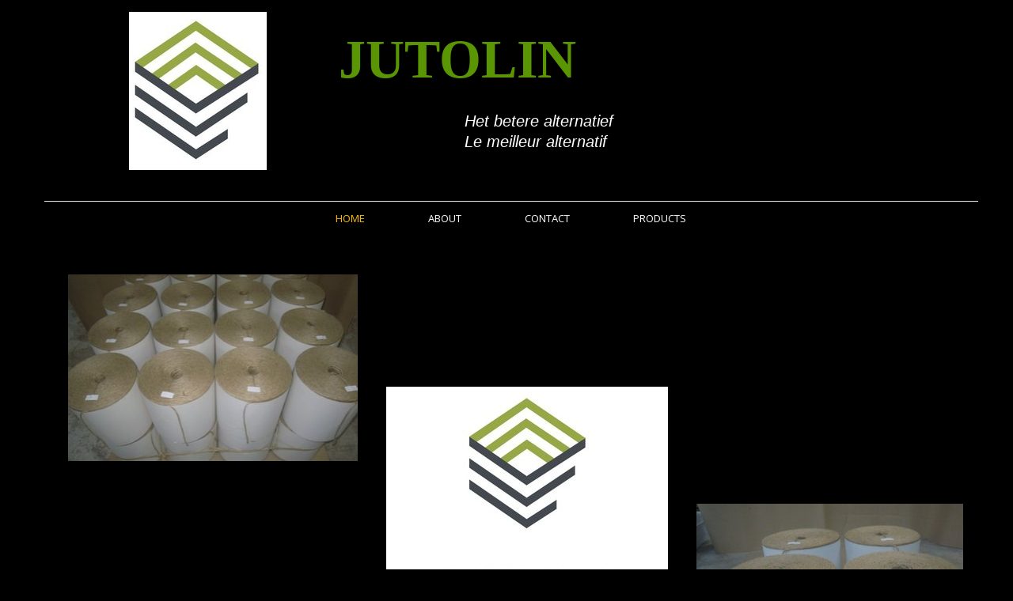

--- FILE ---
content_type: text/html
request_url: http://jutolin.eu/index.html
body_size: 4766
content:
<!DOCTYPE html>
<html><head><meta charset="utf-8"><title>Home</title><meta name="robots" content="all"><meta name="generator" content="One.com Web Editor"><meta http-equiv="Cache-Control" content="must-revalidate, max-age=0, public"><meta http-equiv="Expires" content="-1"><meta name="viewport" content="width=1191.159912109375" minpagewidth="1191.159912109375"><meta name="MobileOptimized" content="320"><meta name="HandheldFriendly" content="True"><link rel="stylesheet" href="//jutolin.eu/onewebstatic/02eda42dbd.css"><script src="//jutolin.eu/onewebstatic/b794593616.js"></script><link href="//fonts.googleapis.com/css?family=Open%20Sans%3A100%2C100italic%2C200%2C200italic%2C300%2C300italic%2C500%2C500italic%2C600%2C600italic%2C700%2C700italic%2C800%2C800italic%2C900%2C900italic%2Citalic%2Cregular&amp;subset=all" rel="stylesheet" type="text/css"><link href="//fonts.googleapis.com/css?family=Open%20Sans%3A100%2C100italic%2C200%2C200italic%2C300%2C300italic%2C500%2C500italic%2C600%2C600italic%2C700%2C700italic%2C800%2C800italic%2C900%2C900italic%2Citalic%2Cregular&amp;subset=all" rel="stylesheet" type="text/css"><link href="//fonts.googleapis.com/css?family=Open%20Sans%3A100%2C100italic%2C200%2C200italic%2C300%2C300italic%2C500%2C500italic%2C600%2C600italic%2C700%2C700italic%2C800%2C800italic%2C900%2C900italic%2Citalic%2Cregular&amp;subset=all" rel="stylesheet" type="text/css"><link href="//fonts.googleapis.com/css?family=Open%20Sans%3A100%2C100italic%2C200%2C200italic%2C300%2C300italic%2C500%2C500italic%2C600%2C600italic%2C700%2C700italic%2C800%2C800italic%2C900%2C900italic%2Citalic%2Cregular&amp;subset=all" rel="stylesheet" type="text/css"><link href="//fonts.googleapis.com/css?family=Open%20Sans%3A100%2C100italic%2C200%2C200italic%2C300%2C300italic%2C500%2C500italic%2C600%2C600italic%2C700%2C700italic%2C800%2C800italic%2C900%2C900italic%2Citalic%2Cregular&amp;subset=all" rel="stylesheet" type="text/css"><link href="//fonts.googleapis.com/css?family=Open%20Sans%3A100%2C100italic%2C200%2C200italic%2C300%2C300italic%2C500%2C500italic%2C600%2C600italic%2C700%2C700italic%2C800%2C800italic%2C900%2C900italic%2Citalic%2Cregular&amp;subset=all" rel="stylesheet" type="text/css"><link href="//fonts.googleapis.com/css?family=Open%20Sans%3A100%2C100italic%2C200%2C200italic%2C300%2C300italic%2C500%2C500italic%2C600%2C600italic%2C700%2C700italic%2C800%2C800italic%2C900%2C900italic%2Citalic%2Cregular&amp;subset=all" rel="stylesheet" type="text/css"><link href="//fonts.googleapis.com/css?family=Open%20Sans%3A100%2C100italic%2C200%2C200italic%2C300%2C300italic%2C500%2C500italic%2C600%2C600italic%2C700%2C700italic%2C800%2C800italic%2C900%2C900italic%2Citalic%2Cregular&amp;subset=all" rel="stylesheet" type="text/css"><link href="//fonts.googleapis.com/css?family=Open%20Sans%3A100%2C100italic%2C200%2C200italic%2C300%2C300italic%2C500%2C500italic%2C600%2C600italic%2C700%2C700italic%2C800%2C800italic%2C900%2C900italic%2Citalic%2Cregular&amp;subset=all" rel="stylesheet" type="text/css"><link href="//fonts.googleapis.com/css?family=Open%20Sans%3A100%2C100italic%2C200%2C200italic%2C300%2C300italic%2C500%2C500italic%2C600%2C600italic%2C700%2C700italic%2C800%2C800italic%2C900%2C900italic%2Citalic%2Cregular&amp;subset=all" rel="stylesheet" type="text/css"><link href="//fonts.googleapis.com/css?family=Open%20Sans%3A100%2C100italic%2C200%2C200italic%2C300%2C300italic%2C500%2C500italic%2C600%2C600italic%2C700%2C700italic%2C800%2C800italic%2C900%2C900italic%2Citalic%2Cregular&amp;subset=all" rel="stylesheet" type="text/css"><link href="//fonts.googleapis.com/css?family=Open%20Sans%3A100%2C100italic%2C200%2C200italic%2C300%2C300italic%2C500%2C500italic%2C600%2C600italic%2C700%2C700italic%2C800%2C800italic%2C900%2C900italic%2Citalic%2Cregular&amp;subset=all" rel="stylesheet" type="text/css"><link href="//fonts.googleapis.com/css?family=Open%20Sans%3A100%2C100italic%2C200%2C200italic%2C300%2C300italic%2C500%2C500italic%2C600%2C600italic%2C700%2C700italic%2C800%2C800italic%2C900%2C900italic%2Citalic%2Cregular&amp;subset=all" rel="stylesheet" type="text/css"><link href="//fonts.googleapis.com/css?family=Open%20Sans%3A100%2C100italic%2C200%2C200italic%2C300%2C300italic%2C500%2C500italic%2C600%2C600italic%2C700%2C700italic%2C800%2C800italic%2C900%2C900italic%2Citalic%2Cregular&amp;subset=all" rel="stylesheet" type="text/css"><link href="//fonts.googleapis.com/css?family=Open%20Sans%3A100%2C100italic%2C200%2C200italic%2C300%2C300italic%2C500%2C500italic%2C600%2C600italic%2C700%2C700italic%2C800%2C800italic%2C900%2C900italic%2Citalic%2Cregular&amp;subset=all" rel="stylesheet" type="text/css"><link href="//fonts.googleapis.com/css?family=Open%20Sans%3A100%2C100italic%2C200%2C200italic%2C300%2C300italic%2C500%2C500italic%2C600%2C600italic%2C700%2C700italic%2C800%2C800italic%2C900%2C900italic%2Citalic%2Cregular&amp;subset=all" rel="stylesheet" type="text/css"><link href="//fonts.googleapis.com/css?family=Open%20Sans%3A100%2C100italic%2C200%2C200italic%2C300%2C300italic%2C500%2C500italic%2C600%2C600italic%2C700%2C700italic%2C800%2C800italic%2C900%2C900italic%2Citalic%2Cregular&amp;subset=all" rel="stylesheet" type="text/css"><link href="//fonts.googleapis.com/css?family=Open%20Sans%3A100%2C100italic%2C200%2C200italic%2C300%2C300italic%2C500%2C500italic%2C600%2C600italic%2C700%2C700italic%2C800%2C800italic%2C900%2C900italic%2Citalic%2Cregular&amp;subset=all" rel="stylesheet" type="text/css"><link href="//fonts.googleapis.com/css?family=Open%20Sans%3A100%2C100italic%2C200%2C200italic%2C300%2C300italic%2C500%2C500italic%2C600%2C600italic%2C700%2C700italic%2C800%2C800italic%2C900%2C900italic%2Citalic%2Cregular&amp;subset=all" rel="stylesheet" type="text/css"><link href="//fonts.googleapis.com/css?family=Open%20Sans%3A100%2C100italic%2C200%2C200italic%2C300%2C300italic%2C500%2C500italic%2C600%2C600italic%2C700%2C700italic%2C800%2C800italic%2C900%2C900italic%2Citalic%2Cregular&amp;subset=all" rel="stylesheet" type="text/css"><link href="//fonts.googleapis.com/css?family=Open%20Sans%3A100%2C100italic%2C200%2C200italic%2C300%2C300italic%2C500%2C500italic%2C600%2C600italic%2C700%2C700italic%2C800%2C800italic%2C900%2C900italic%2Citalic%2Cregular&amp;subset=all" rel="stylesheet" type="text/css"><link href="//fonts.googleapis.com/css?family=Open%20Sans%3A100%2C100italic%2C200%2C200italic%2C300%2C300italic%2C500%2C500italic%2C600%2C600italic%2C700%2C700italic%2C800%2C800italic%2C900%2C900italic%2Citalic%2Cregular&amp;subset=all" rel="stylesheet" type="text/css"><link href="//fonts.googleapis.com/css?family=Open%20Sans%3A100%2C100italic%2C200%2C200italic%2C300%2C300italic%2C500%2C500italic%2C600%2C600italic%2C700%2C700italic%2C800%2C800italic%2C900%2C900italic%2Citalic%2Cregular&amp;subset=all" rel="stylesheet" type="text/css"><link href="//fonts.googleapis.com/css?family=Open%20Sans%3A100%2C100italic%2C200%2C200italic%2C300%2C300italic%2C500%2C500italic%2C600%2C600italic%2C700%2C700italic%2C800%2C800italic%2C900%2C900italic%2Citalic%2Cregular&amp;subset=all" rel="stylesheet" type="text/css"><link href="//fonts.googleapis.com/css?family=Open%20Sans%3A100%2C100italic%2C200%2C200italic%2C300%2C300italic%2C500%2C500italic%2C600%2C600italic%2C700%2C700italic%2C800%2C800italic%2C900%2C900italic%2Citalic%2Cregular&amp;subset=all" rel="stylesheet" type="text/css"><link href="//fonts.googleapis.com/css?family=Open%20Sans%3A100%2C100italic%2C200%2C200italic%2C300%2C300italic%2C500%2C500italic%2C600%2C600italic%2C700%2C700italic%2C800%2C800italic%2C900%2C900italic%2Citalic%2Cregular&amp;subset=all" rel="stylesheet" type="text/css"><link href="//fonts.googleapis.com/css?family=Open%20Sans%3A100%2C100italic%2C200%2C200italic%2C300%2C300italic%2C500%2C500italic%2C600%2C600italic%2C700%2C700italic%2C800%2C800italic%2C900%2C900italic%2Citalic%2Cregular&amp;subset=all" rel="stylesheet" type="text/css"><link href="//fonts.googleapis.com/css?family=Open%20Sans%3A100%2C100italic%2C200%2C200italic%2C300%2C300italic%2C500%2C500italic%2C600%2C600italic%2C700%2C700italic%2C800%2C800italic%2C900%2C900italic%2Citalic%2Cregular&amp;subset=all" rel="stylesheet" type="text/css"><link href="//fonts.googleapis.com/css?family=Open%20Sans%3A100%2C100italic%2C200%2C200italic%2C300%2C300italic%2C500%2C500italic%2C600%2C600italic%2C700%2C700italic%2C800%2C800italic%2C900%2C900italic%2Citalic%2Cregular&amp;subset=all" rel="stylesheet" type="text/css"><link href="//fonts.googleapis.com/css?family=Open%20Sans%3A100%2C100italic%2C200%2C200italic%2C300%2C300italic%2C500%2C500italic%2C600%2C600italic%2C700%2C700italic%2C800%2C800italic%2C900%2C900italic%2Citalic%2Cregular&amp;subset=all" rel="stylesheet" type="text/css"><link href="//fonts.googleapis.com/css?family=Open%20Sans%3A100%2C100italic%2C200%2C200italic%2C300%2C300italic%2C500%2C500italic%2C600%2C600italic%2C700%2C700italic%2C800%2C800italic%2C900%2C900italic%2Citalic%2Cregular&amp;subset=all" rel="stylesheet" type="text/css"><link href="//fonts.googleapis.com/css?family=Open%20Sans%3A100%2C100italic%2C200%2C200italic%2C300%2C300italic%2C500%2C500italic%2C600%2C600italic%2C700%2C700italic%2C800%2C800italic%2C900%2C900italic%2Citalic%2Cregular&amp;subset=all" rel="stylesheet" type="text/css"><link href="//fonts.googleapis.com/css?family=Open%20Sans%3A100%2C100italic%2C200%2C200italic%2C300%2C300italic%2C500%2C500italic%2C600%2C600italic%2C700%2C700italic%2C800%2C800italic%2C900%2C900italic%2Citalic%2Cregular&amp;subset=all" rel="stylesheet" type="text/css"><link href="//fonts.googleapis.com/css?family=Open%20Sans%3A100%2C100italic%2C200%2C200italic%2C300%2C300italic%2C500%2C500italic%2C600%2C600italic%2C700%2C700italic%2C800%2C800italic%2C900%2C900italic%2Citalic%2Cregular&amp;subset=all" rel="stylesheet" type="text/css"><link href="//fonts.googleapis.com/css?family=Open%20Sans%3A100%2C100italic%2C200%2C200italic%2C300%2C300italic%2C500%2C500italic%2C600%2C600italic%2C700%2C700italic%2C800%2C800italic%2C900%2C900italic%2Citalic%2Cregular&amp;subset=all" rel="stylesheet" type="text/css"><link href="//fonts.googleapis.com/css?family=Open%20Sans%3A100%2C100italic%2C200%2C200italic%2C300%2C300italic%2C500%2C500italic%2C600%2C600italic%2C700%2C700italic%2C800%2C800italic%2C900%2C900italic%2Citalic%2Cregular&amp;subset=all" rel="stylesheet" type="text/css"><link href="//fonts.googleapis.com/css?family=Open%20Sans%3A100%2C100italic%2C200%2C200italic%2C300%2C300italic%2C500%2C500italic%2C600%2C600italic%2C700%2C700italic%2C800%2C800italic%2C900%2C900italic%2Citalic%2Cregular&amp;subset=all" rel="stylesheet" type="text/css"><link href="//fonts.googleapis.com/css?family=Open%20Sans%3A100%2C100italic%2C200%2C200italic%2C300%2C300italic%2C500%2C500italic%2C600%2C600italic%2C700%2C700italic%2C800%2C800italic%2C900%2C900italic%2Citalic%2Cregular&amp;subset=all" rel="stylesheet" type="text/css"><link href="//fonts.googleapis.com/css?family=Open%20Sans%3A100%2C100italic%2C200%2C200italic%2C300%2C300italic%2C500%2C500italic%2C600%2C600italic%2C700%2C700italic%2C800%2C800italic%2C900%2C900italic%2Citalic%2Cregular&amp;subset=all" rel="stylesheet" type="text/css"><link href="//fonts.googleapis.com/css?family=Open%20Sans%3A100%2C100italic%2C200%2C200italic%2C300%2C300italic%2C500%2C500italic%2C600%2C600italic%2C700%2C700italic%2C800%2C800italic%2C900%2C900italic%2Citalic%2Cregular&amp;subset=all" rel="stylesheet" type="text/css"><link href="//fonts.googleapis.com/css?family=Open%20Sans%3A100%2C100italic%2C200%2C200italic%2C300%2C300italic%2C500%2C500italic%2C600%2C600italic%2C700%2C700italic%2C800%2C800italic%2C900%2C900italic%2Citalic%2Cregular&amp;subset=all" rel="stylesheet" type="text/css"><link href="//fonts.googleapis.com/css?family=Open%20Sans%3A100%2C100italic%2C200%2C200italic%2C300%2C300italic%2C500%2C500italic%2C600%2C600italic%2C700%2C700italic%2C800%2C800italic%2C900%2C900italic%2Citalic%2Cregular&amp;subset=all" rel="stylesheet" type="text/css"><link href="//fonts.googleapis.com/css?family=Open%20Sans%3A100%2C100italic%2C200%2C200italic%2C300%2C300italic%2C500%2C500italic%2C600%2C600italic%2C700%2C700italic%2C800%2C800italic%2C900%2C900italic%2Citalic%2Cregular&amp;subset=all" rel="stylesheet" type="text/css"><link href="//fonts.googleapis.com/css?family=Open%20Sans%3A100%2C100italic%2C200%2C200italic%2C300%2C300italic%2C500%2C500italic%2C600%2C600italic%2C700%2C700italic%2C800%2C800italic%2C900%2C900italic%2Citalic%2Cregular&amp;subset=all" rel="stylesheet" type="text/css"><link href="//fonts.googleapis.com/css?family=Open%20Sans%3A100%2C100italic%2C200%2C200italic%2C300%2C300italic%2C500%2C500italic%2C600%2C600italic%2C700%2C700italic%2C800%2C800italic%2C900%2C900italic%2Citalic%2Cregular&amp;subset=all" rel="stylesheet" type="text/css"><link href="//fonts.googleapis.com/css?family=Open%20Sans%3A100%2C100italic%2C200%2C200italic%2C300%2C300italic%2C500%2C500italic%2C600%2C600italic%2C700%2C700italic%2C800%2C800italic%2C900%2C900italic%2Citalic%2Cregular&amp;subset=all" rel="stylesheet" type="text/css"><link href="//fonts.googleapis.com/css?family=Open%20Sans%3A100%2C100italic%2C200%2C200italic%2C300%2C300italic%2C500%2C500italic%2C600%2C600italic%2C700%2C700italic%2C800%2C800italic%2C900%2C900italic%2Citalic%2Cregular&amp;subset=all" rel="stylesheet" type="text/css"><link href="//fonts.googleapis.com/css?family=Open%20Sans%3A100%2C100italic%2C200%2C200italic%2C300%2C300italic%2C500%2C500italic%2C600%2C600italic%2C700%2C700italic%2C800%2C800italic%2C900%2C900italic%2Citalic%2Cregular&amp;subset=all" rel="stylesheet" type="text/css"><link href="//fonts.googleapis.com/css?family=Open%20Sans%3A100%2C100italic%2C200%2C200italic%2C300%2C300italic%2C500%2C500italic%2C600%2C600italic%2C700%2C700italic%2C800%2C800italic%2C900%2C900italic%2Citalic%2Cregular&amp;subset=all" rel="stylesheet" type="text/css"><link href="//fonts.googleapis.com/css?family=Open%20Sans%3A100%2C100italic%2C200%2C200italic%2C300%2C300italic%2C500%2C500italic%2C600%2C600italic%2C700%2C700italic%2C800%2C800italic%2C900%2C900italic%2Citalic%2Cregular&amp;subset=all" rel="stylesheet" type="text/css"><link href="//fonts.googleapis.com/css?family=Open%20Sans%3A100%2C100italic%2C200%2C200italic%2C300%2C300italic%2C500%2C500italic%2C600%2C600italic%2C700%2C700italic%2C800%2C800italic%2C900%2C900italic%2Citalic%2Cregular&amp;subset=all" rel="stylesheet" type="text/css"><link href="//fonts.googleapis.com/css?family=Open%20Sans%3A100%2C100italic%2C200%2C200italic%2C300%2C300italic%2C500%2C500italic%2C600%2C600italic%2C700%2C700italic%2C800%2C800italic%2C900%2C900italic%2Citalic%2Cregular&amp;subset=all" rel="stylesheet" type="text/css"><link rel="stylesheet" href="//jutolin.eu/onewebstatic/24f8f6c638.css"><link rel="stylesheet" href="//jutolin.eu/onewebstatic/d817499489.css"></head><body class="Preview_body__2wDzb bodyBackground" style="overflow-y:scroll" data-mobile-editor="{&quot;data&quot;:{&quot;1B96701C-3699-4704-A235-963EC067A090&quot;:[&quot;A4BFB164-06FD-4965-8EC2-9960331A23EF&quot;],&quot;833C6A5A-9228-4AE2-BABD-1BF6727F5088&quot;:[&quot;1B96701C-3699-4704-A235-963EC067A090&quot;,&quot;13693E69-8CCD-4E25-AE2F-43FA1FF9B3EC&quot;,&quot;B0957D26-3C95-4F4E-82D2-A2ADBEF9CA79&quot;,&quot;628EA7CA-F3AE-4CDD-84AA-E319293EAD87&quot;,&quot;C88E9DF8-2F0E-419E-B868-DE7469710708&quot;,&quot;A17E7372-6B31-4CC6-8DCE-CA7771477F89&quot;,&quot;C30C0587-FEE3-44C0-A555-B2FA6CCB4339&quot;,&quot;C274D740-08F5-494F-B7A5-94FF165D8EF1&quot;,&quot;AC0BAAA6-F459-4B2F-8E90-A537089A3231&quot;,&quot;70D71B96-6D4E-4598-82E3-951990C8165B&quot;,&quot;226D5354-1926-4665-9296-9068C933CDDF&quot;,&quot;862A788B-FC9D-491C-8624-25CF95C9E81C&quot;,&quot;413E7860-4BFF-4439-A676-2CE2510FEB07&quot;]},&quot;wrappedCmpsMap&quot;:{&quot;A4BFB164-06FD-4965-8EC2-9960331A23EF&quot;:[],&quot;B0957D26-3C95-4F4E-82D2-A2ADBEF9CA79&quot;:[],&quot;C274D740-08F5-494F-B7A5-94FF165D8EF1&quot;:[],&quot;70D71B96-6D4E-4598-82E3-951990C8165B&quot;:[],&quot;862A788B-FC9D-491C-8624-25CF95C9E81C&quot;:[]},&quot;root&quot;:&quot;833C6A5A-9228-4AE2-BABD-1BF6727F5088&quot;,&quot;styles&quot;:{&quot;A4BFB164-06FD-4965-8EC2-9960331A23EF&quot;:{&quot;marginTop&quot;:35,&quot;marginBottom&quot;:35},&quot;13693E69-8CCD-4E25-AE2F-43FA1FF9B3EC&quot;:{&quot;marginTop&quot;:35},&quot;B0957D26-3C95-4F4E-82D2-A2ADBEF9CA79&quot;:{&quot;marginTop&quot;:20},&quot;628EA7CA-F3AE-4CDD-84AA-E319293EAD87&quot;:{&quot;marginTop&quot;:20},&quot;C88E9DF8-2F0E-419E-B868-DE7469710708&quot;:{&quot;marginTop&quot;:20},&quot;A17E7372-6B31-4CC6-8DCE-CA7771477F89&quot;:{&quot;marginTop&quot;:20},&quot;C30C0587-FEE3-44C0-A555-B2FA6CCB4339&quot;:{&quot;marginTop&quot;:20},&quot;C274D740-08F5-494F-B7A5-94FF165D8EF1&quot;:{&quot;marginTop&quot;:20},&quot;AC0BAAA6-F459-4B2F-8E90-A537089A3231&quot;:{&quot;marginTop&quot;:20},&quot;70D71B96-6D4E-4598-82E3-951990C8165B&quot;:{&quot;marginTop&quot;:0},&quot;226D5354-1926-4665-9296-9068C933CDDF&quot;:{&quot;marginTop&quot;:20},&quot;862A788B-FC9D-491C-8624-25CF95C9E81C&quot;:{&quot;marginTop&quot;:20},&quot;413E7860-4BFF-4439-A676-2CE2510FEB07&quot;:{&quot;marginTop&quot;:20,&quot;marginBottom&quot;:35}}}"><div class="mm">
<div id="mmt">Home</div>
<div id="mmb"></div>
</div>
<div id="mm">
<ul>
<li class="expanded"><a href="//jutolin.eu/index.html" class="current">Home</a></li>
<li><a href="//jutolin.eu/about.html">About</a></li>
<li><a href="//jutolin.eu/contact.html">Contact</a></li>
<li><a href="//jutolin.eu/products.html">Products</a></li>
</ul>
</div><div><link rel="stylesheet" href="//jutolin.eu/onewebstatic/6233ed4379.css"></div><div class="template mobileV"><div class="Preview_row__3Fkye row" style="width:1169.47998046875px"><div class="Preview_float__1PmYU float" style="top:15.090011596679688px;left:0.3199462890625px;z-index:503"><div data-id="1B96701C-3699-4704-A235-963EC067A090" data-kind="BACKGROUND" style="width:1180px;min-height:240.14999389648438px" class="Preview_componentWrapper__2i4QI"><div data-id="1B96701C-3699-4704-A235-963EC067A090" data-kind="Block" data-specific-kind="BACKGROUND" class=" Preview_block__16Zmu"><div class="BackgroundPreview_backgroundComponent__3Dr5e BackgroundPreview_bgHeight__3dD2e hasChildren" style="border-color:rgba(231,231,231,1);border-style:solid;border-width:0px 0px 1px 0px;background-clip:padding-box;min-height:240.14999389648438px"><div class="Preview_column__1KeVx col" style="min-height:100%"><div class="Preview_row__3Fkye row" style="min-height:200px;width:1180px"><div class="Preview_float__1PmYU float" style="top:4.1199798583984375px;left:356px;z-index:507"><div data-id="A4BFB164-06FD-4965-8EC2-9960331A23EF" data-kind="TEXT" style="width:337.900146484375px;min-height:173px" class="Preview_componentWrapper__2i4QI"><div data-id="A4BFB164-06FD-4965-8EC2-9960331A23EF" data-kind="Component" data-specific-kind="TEXT" class=" Preview_component__SbiKo"><div class="textnormal styles_text__3jGMu"><p class="textnormal mobile-undersized-upper">&nbsp;&nbsp;</p><p class="textnormal mobile-undersized-upper"><span class="mobile-oversized" style="font-weight: bold; color: rgba(38,146,10,1); font-size: 58px;">&nbsp;<span class="mobile-oversized" style="color: rgba(90,149,3,1); font-family: Lucida Console; font-size: 68px;">JUTOLIN</span></span></p><p class="textnormal mobile-undersized-upper">&nbsp;</p></div></div></div></div><div data-id="CB180309-29B2-4C95-B531-07DCF8C5A88B" data-kind="TEXT" style="width:426.31005859375px;min-height:75px;margin-top:124.87001037597656px;margin-left:531.260009765625px" class="Preview_componentWrapper__2i4QI"><div data-id="CB180309-29B2-4C95-B531-07DCF8C5A88B" data-kind="Component" data-specific-kind="TEXT" class="Preview_mobileHide__9T929"><div class="textnormal styles_text__3jGMu"><p class="textnormal mobile-undersized-upper" style="line-height: 1.3;"><span style="font-style: italic; font-size: 20px !important;">Het betere alternatief</span></p><p class="textnormal mobile-undersized-upper" style="line-height: 1.3;"><span style="font-style: italic; font-size: 20px !important;">Le meilleur alternatif</span></p></div></div></div></div><div class="Preview_float__1PmYU float" style="top:-0.0900115966796875px;left:107.050048828125px;z-index:509"><div data-id="13693E69-8CCD-4E25-AE2F-43FA1FF9B3EC" data-kind="IMAGE" style="width:174px;min-height:200px" class="Preview_componentWrapper__2i4QI"><div data-id="13693E69-8CCD-4E25-AE2F-43FA1FF9B3EC" data-kind="Component" data-specific-kind="IMAGE" class=" Preview_component__SbiKo"><div class="image-container Mobile_imageComponent__QXWk1 Mobile_cropMode__cLuJp" style="background:transparent top/cover no-repeat;background-image:url('https://impro.usercontent.one/appid/oneComWsb/domain/jutolin.eu/media/jutolin.eu/onewebmedia/LogoEnkelVierkant.jpg?etag=%22512b-5bf27b55%22&amp;sourceContentType=image%2Fjpeg&amp;ignoreAspectRatio&amp;resize=174%2B200&amp;extract=0%2B0%2B174%2B200&amp;quality=85')" data-width="174" data-height="200"><div class="Preview_column__1KeVx col" style="min-height:100%"><div class="Preview_float__1PmYU float" style="top:45px;left:-47.3699951171875px;z-index:511"><div data-id="B0957D26-3C95-4F4E-82D2-A2ADBEF9CA79" data-kind="TEXT" style="width:200px;min-height:80px" class="Preview_componentWrapper__2i4QI"><div data-id="B0957D26-3C95-4F4E-82D2-A2ADBEF9CA79" data-kind="Component" data-specific-kind="TEXT" class=" Preview_component__SbiKo"><div class="textnormal styles_text__3jGMu"><p class="textnormal mobile-undersized-upper"><br></p></div></div></div></div><div style="clear:both"></div></div></div></div></div></div><div style="clear:both"></div></div></div></div></div></div></div><div class="Preview_row__3Fkye row" style="min-height:297.25999450683594px;width:1169.47998046875px"><div data-id="A126039E-DCD8-4E1F-B845-7A0CB8066C78" data-kind="MENU" style="width:900px;min-height:42px;margin-top:255.25999450683594px;margin-left:140px" class="Preview_componentWrapper__2i4QI"><div data-id="A126039E-DCD8-4E1F-B845-7A0CB8066C78" data-kind="Component" data-specific-kind="MENU" class="Preview_mobileHide__9T929"><div class="menu moreEnabled menuself menuhorizontal dropdown menuhorizontalcenter menuverticalbottom" style="width:900px;height:42px;display:none"><ul class="menu1"><li class=""><a class="selected level-0" href="//jutolin.eu/index.html"><span>Home</span></a><div class="divider"></div></li><li class=""><a class="level-0" href="//jutolin.eu/about.html"><span>About</span></a><div class="divider"></div></li><li class=""><a class="level-0" href="//jutolin.eu/contact.html"><span>Contact</span></a><div class="divider"></div></li><li class=""><a class="level-0" href="//jutolin.eu/products.html"><span>Products</span></a><div class="divider"></div></li><li class=""><a class="expandable level-0"><span>More</span></a><ul class="menu2"><li class="Menu_hidden__2fHxB"><a class="level-1" href="//webeditor-appspod1-cph3.one.com/api/v1/jutolin.eu/preview-wbtgen/more-button-child-page-id.html"><span>More child</span></a></li></ul></li></ul></div></div></div></div><div class="Preview_row__3Fkye row" style="min-height:683.1100463867188px;width:1169.47998046875px"><div class="Preview_column__1KeVx col" style="min-height:683.1100463867188px;width:396.30999755859375px;float:left"><div class="Preview_row__3Fkye row" style="min-height:286.00006103515625px;width:396.30999755859375px"><div data-id="628EA7CA-F3AE-4CDD-84AA-E319293EAD87" data-kind="IMAGE" style="width:365.30999755859375px;min-height:236px;margin-top:50.00006103515625px;margin-left:31px" class="Preview_componentWrapper__2i4QI"><div data-id="628EA7CA-F3AE-4CDD-84AA-E319293EAD87" data-kind="Component" data-specific-kind="IMAGE" class=" Preview_component__SbiKo"><div class="Mobile_imageComponent__QXWk1 Mobile_cropMode__cLuJp" style="overflow:hidden" data-width="365.30999755859375" data-height="236"><img role="presentation" data-scalestrategy="crop" style="margin-top:0px;margin-left:0px;display:block;margin:0" src="https://impro.usercontent.one/appid/oneComWsb/domain/jutolin.eu/media/jutolin.eu/onewebmedia/DSCN3085.JPG?etag=%2219fe2-5bf2800a%22&amp;sourceContentType=image%2Fjpeg&amp;ignoreAspectRatio&amp;resize=365%2B274&amp;extract=0%2B0%2B365%2B236&amp;quality=85" height="236" width="365.309997558594" data-width="365.30999755859375" data-height="236"></div></div></div></div><div class="Preview_row__3Fkye row" style="min-height:396.7399444580078px;width:396.30999755859375px"><div data-id="C88E9DF8-2F0E-419E-B868-DE7469710708" data-kind="IMAGE" style="width:365px;min-height:258px;margin-top:139.1099853515625px;margin-left:31px" class="Preview_componentWrapper__2i4QI"><div data-id="C88E9DF8-2F0E-419E-B868-DE7469710708" data-kind="Component" data-specific-kind="IMAGE" class=" Preview_component__SbiKo"><div class="Mobile_imageComponent__QXWk1 Mobile_cropMode__cLuJp" style="overflow:hidden" data-width="365" data-height="258"><img role="presentation" data-scalestrategy="crop" style="margin-top:0px;margin-left:0px;display:block;margin:0" src="https://impro.usercontent.one/appid/oneComWsb/domain/jutolin.eu/media/jutolin.eu/onewebmedia/DSCN3090.JPG?etag=%221e9fa-5bf2819c%22&amp;sourceContentType=image%2Fjpeg&amp;ignoreAspectRatio&amp;resize=365%2B274&amp;extract=0%2B0%2B365%2B258&amp;quality=85" height="258" width="365" data-width="365" data-height="258"></div></div></div></div><div style="clear:both"></div></div><div class="Preview_column__1KeVx col" style="min-height:683.1100463867188px;width:392.43988037109375px;float:left"><div data-id="A17E7372-6B31-4CC6-8DCE-CA7771477F89" data-kind="IMAGE" style="width:356.04998779296875px;min-height:352px;margin-top:192.0400390625px;margin-left:36.389892578125px" class="Preview_componentWrapper__2i4QI"><div data-id="A17E7372-6B31-4CC6-8DCE-CA7771477F89" data-kind="Component" data-specific-kind="IMAGE" class=" Preview_component__SbiKo"><div class="Mobile_imageComponent__QXWk1 Mobile_cropMode__cLuJp" style="overflow:hidden" data-width="356.04998779296875" data-height="352"><img role="presentation" data-scalestrategy="crop" style="margin-top:0.419921875px;margin-left:-13.69000244140625px;display:block;margin:0" src="https://impro.usercontent.one/appid/oneComWsb/domain/jutolin.eu/media/jutolin.eu/onewebmedia/logo.jpg?etag=%227693-5bf27b55%22&amp;sourceContentType=image%2Fjpeg&amp;ignoreAspectRatio&amp;resize=378%2B352&amp;extract=13%2B0%2B356%2B352&amp;quality=85" height="352" width="356.049987792969" data-width="356.04998779296875" data-height="352"></div></div></div><div style="clear:both"></div></div><div class="Preview_column__1KeVx col" style="min-height:683.1100463867188px;width:373.2501220703125px;float:left"><div data-id="C30C0587-FEE3-44C0-A555-B2FA6CCB4339" data-kind="IMAGE" style="width:337.469970703125px;min-height:266px;margin-top:339.6199951171875px;margin-left:35.7801513671875px" class="Preview_componentWrapper__2i4QI"><div data-id="C30C0587-FEE3-44C0-A555-B2FA6CCB4339" data-kind="Component" data-specific-kind="IMAGE" class=" Preview_component__SbiKo"><div class="Mobile_imageComponent__QXWk1 Mobile_cropMode__cLuJp" style="overflow:hidden" data-width="337.469970703125" data-height="266"><img role="presentation" data-scalestrategy="crop" style="margin-top:0px;margin-left:0px;display:block;margin:0" src="https://impro.usercontent.one/appid/oneComWsb/domain/jutolin.eu/media/jutolin.eu/onewebmedia/DSCN3089.JPG?etag=%2216b7f-5bf2800a%22&amp;sourceContentType=image%2Fjpeg&amp;ignoreAspectRatio&amp;resize=355%2B266&amp;extract=0%2B0%2B337%2B266&amp;quality=85" height="266" width="337.469970703125" data-width="337.469970703125" data-height="266"></div></div></div><div style="clear:both"></div></div></div><div class="Preview_row__3Fkye row" style="min-height:237.34991455078125px;width:1169.47998046875px"><div data-id="C274D740-08F5-494F-B7A5-94FF165D8EF1" data-kind="TEXT" style="width:479.7900390625px;min-height:140px;margin-top:97.34991455078125px;margin-left:350.2099609375px" class="Preview_componentWrapper__2i4QI"><div data-id="C274D740-08F5-494F-B7A5-94FF165D8EF1" data-kind="Component" data-specific-kind="TEXT" class=" Preview_component__SbiKo"><div class="textnormal styles_text__3jGMu"><div style="text-align: center;"><h3 class="textheading3" style="color: rgba(255,255,255,1); line-height: 1.2; letter-spacing: 0.1em;">SUBSCRIBE TO US&nbsp;</h3></div><div style="text-align: center;"><h3 class="textheading3" style="color: rgba(255,255,255,1); line-height: 1.2; letter-spacing: 0.1em;"> INSCRIVEZ-VOUS</h3></div><p class="textnormal mobile-undersized-upper" style="text-align: center; line-height: 1.2;">&nbsp;</p><p class="textnormal mobile-undersized-upper" style="text-align: center; line-height: 1.8;">Als u op de hoogte wil worden gehouden van nieuwe evoluties</p><p class="textnormal mobile-undersized-upper" style="text-align: center; line-height: 1.8;">Pour être tenu au courant des nouveautés</p></div></div></div></div><div class="Preview_row__3Fkye row" style="min-height:144px;width:1169.47998046875px"><div data-id="AC0BAAA6-F459-4B2F-8E90-A537089A3231" data-kind="CONTACTFORM" style="width:480px;min-height:144px;margin-top:0;margin-left:350px" class="Preview_componentWrapper__2i4QI"><div data-id="AC0BAAA6-F459-4B2F-8E90-A537089A3231" data-kind="Component" data-specific-kind="CONTACTFORM" class=" Preview_component__SbiKo"><div class="contactFormContainer"><form id="AC0BAAA6-F459-4B2F-8E90-A537089A3231" class="ContactFormPreview_container__1TYE2 oneWebCntForm"><div style="font-family:Arial;font-size:14px;color:#ffffff"><div class="FieldContainerStyles_container__3ugjv contact-form-field-container"><label class="FieldContainerStyles_label__38Z4h" style="line-height:17px">Email *</label><input type="email" class="View_input__1iF1T" value="" name="Email"></div><span class="ContactFormPreview_errorMsg__296yj error">&nbsp;</span></div><div class="SubmitButton_container__3wNjE submitButtonContainer"><input type="submit" class="SubmitButton_submitButton__28tLg button1" value="Subscribe" style="font-size:14px;line-height:17px;text-align:center" title="Subscribe"></div><div class="SubmitButton_spacer__2Ad4A"></div><div id="contactFormResponseContainer" class="contactFormResponseStatus"></div></form></div></div></div></div><div class="Preview_row__3Fkye row" style="min-height:38px;width:1169.47998046875px"><div data-id="70D71B96-6D4E-4598-82E3-951990C8165B" data-kind="TEXT" style="width:200px;min-height:38px;margin-top:0;margin-left:490px" class="Preview_componentWrapper__2i4QI"><div data-id="70D71B96-6D4E-4598-82E3-951990C8165B" data-kind="Component" data-specific-kind="TEXT" class=" Preview_component__SbiKo"><div class="textnormal styles_text__3jGMu"><div style="text-align: center;"><h3 class="textheading3" style="color: rgba(255,255,255,1); letter-spacing: 0.1em;">TESTIMONIALS</h3></div></div></div></div></div><div class="Preview_row__3Fkye row" style="min-height:62.680023193359375px;width:1169.47998046875px"><div class="Preview_column__1KeVx col" style="min-height:62.680023193359375px;width:330px;float:left"><div data-id="226D5354-1926-4665-9296-9068C933CDDF" data-kind="IMAGE" style="width:19px;min-height:15px;margin-top:10.920120239257812px;margin-left:311px" class="Preview_componentWrapper__2i4QI"><div data-id="226D5354-1926-4665-9296-9068C933CDDF" data-kind="Component" data-specific-kind="IMAGE" class=" Preview_component__SbiKo"><div class="Mobile_imageComponent__QXWk1" style="width:19px;height:15px;overflow:hidden" data-width="19" data-height="15"><img role="presentation" data-scalestrategy="fit" style="display:block;margin:0" src="//jutolin.eu/onewebstatic/9ab89e58a2.png" height="15" width="19" data-width="19" data-height="15"></div></div></div><div style="clear:both"></div></div><div class="Preview_column__1KeVx col" style="min-height:62.680023193359375px;width:495.0599365234375px;float:left"><div data-id="862A788B-FC9D-491C-8624-25CF95C9E81C" data-kind="TEXT" style="width:470px;min-height:52px;margin-top:10.680023193359375px;margin-left:25.0599365234375px" class="Preview_componentWrapper__2i4QI"><div data-id="862A788B-FC9D-491C-8624-25CF95C9E81C" data-kind="Component" data-specific-kind="TEXT" class=" Preview_component__SbiKo"><div class="textnormal styles_text__3jGMu"><p class="textnormal mobile-undersized-upper" style="text-align: center; line-height: 1.8;">Rapport longueur-poids testé et mesuré : surprenant ultracorrecte comparé au sisal, qui est souvent décevant&nbsp;!!</p></div></div></div><div style="clear:both"></div></div><div class="Preview_column__1KeVx col" style="min-height:62.680023193359375px;width:24.360107421875px;float:left"><div data-id="413E7860-4BFF-4439-A676-2CE2510FEB07" data-kind="IMAGE" style="width:19px;min-height:15px;margin-top:47.230133056640625px;margin-left:5.360107421875px" class="Preview_componentWrapper__2i4QI"><div data-id="413E7860-4BFF-4439-A676-2CE2510FEB07" data-kind="Component" data-specific-kind="IMAGE" class=" Preview_component__SbiKo"><div class="Mobile_imageComponent__QXWk1" style="width:19px;height:15px;overflow:hidden" data-width="19" data-height="15"><img role="presentation" data-scalestrategy="fit" style="display:block;margin:0" src="//jutolin.eu/onewebstatic/05ae3d4d8a.png" height="15" width="19" data-width="19" data-height="15"></div></div></div><div style="clear:both"></div></div></div><div class="Preview_row__3Fkye row" style="min-height:445.6000213623047px;width:100%"><div data-id="F533FB99-5A16-4572-99EA-BD2F494BB317" data-kind="STRIP" style="width:100%;min-height:202px;left:initial;margin-top:243.60000610351562px;margin-left:0" class="Preview_componentWrapper__2i4QI"><div data-id="F533FB99-5A16-4572-99EA-BD2F494BB317" data-kind="Block" data-specific-kind="STRIP" class="Preview_mobileHide__9T929"><div class="StripPreview_backgroundComponent__3YmQM Background_backgroundComponent__3_1Ea" style="background-image:none;background-color:rgba(241,241,241,1);min-height:202px"></div></div></div></div></div><script src="//jutolin.eu/onewebstatic/8b4646bba0.js"></script><script src="//jutolin.eu/onewebstatic/53671ad4d1.js"></script><script src="//jutolin.eu/onewebstatic/648dfaaa1e.js"></script><script src="//jutolin.eu/onewebstatic/ea0be4a077.js"></script><script src="//jutolin.eu/onewebstatic/4cc489b1fd.js"></script><script src="//jutolin.eu/onewebstatic/0a43f2974d.js"></script><script src="//jutolin.eu/onewebstatic/3b9d486677.js"></script><script src="//jutolin.eu/onewebstatic/ee30fdf9e3.js"></script><script src="//jutolin.eu/onewebstatic/af09b5c73d.js" id="mobileBackgroundLiner" data-params="{&quot;bodyBackgroundClassName&quot;:&quot;bodyBackground&quot;,&quot;linerClassName&quot;:&quot;Preview_bodyBackgroundLiner__1bYbS&quot;}"></script></body></html>

--- FILE ---
content_type: text/css
request_url: http://jutolin.eu/onewebstatic/24f8f6c638.css
body_size: 141
content:
.contactFormContainer .contactFormResponseStatus,.contactFormContainer .oneWebCntForm{min-width:200px;padding:0 10px 10px 10px;font-family:Arial;font-size:14px;color:#fff}

--- FILE ---
content_type: text/css
request_url: http://jutolin.eu/onewebstatic/d817499489.css
body_size: 162
content:
@media (max-width: 650px) { body { min-width: 'initial' } }
            @media (min-width: 651px) { body { min-width: 1191.159912109375px } }
                        .bodyBackground {
                            
background-image:none;
background-color:rgba(0,0,0,1);
                        }

--- FILE ---
content_type: text/css
request_url: http://jutolin.eu/onewebstatic/6233ed4379.css
body_size: 1738
content:
.textnormal{font-family: Tahoma, Geneva, sans-serif;
font-style: normal;
font-size: 14px;
font-weight: normal;
text-decoration: none;
color: rgba(255,255,255,1);
letter-spacing: normal;}.textnormal-ddo{font-size: 14px !important;}.textheading1{font-family: "Open Sans", "Open Sans", "Helvetica Neue", "Helvetica", "sans-serif";
font-style: normal;
font-size: 72px;
font-weight: normal;
text-decoration: none;
color: rgba(254,193,7,1);
letter-spacing: normal;}.textheading1-ddo{font-size: 20px !important;}.textheading2{font-family: "Open Sans", "Open Sans", "Helvetica Neue", "Helvetica", "sans-serif";
font-style: normal;
font-size: 36px;
font-weight: normal;
text-decoration: none;
color: rgba(254,193,7,1);
letter-spacing: normal;}.textheading2-ddo{font-size: 20px !important;}.textheading3{font-family: "Open Sans", "Open Sans", "Helvetica Neue", "Helvetica", "sans-serif";
font-style: normal;
font-size: 20px;
font-weight: normal;
text-decoration: none;
color: rgba(254,193,7,1);
letter-spacing: normal;}.textheading3-ddo{font-size: 20px !important;}.link1{color: rgba(254,193,7,1);
text-decoration: none;}.link1-hover{color: rgba(254,206,91,1);
text-decoration: none;}.link1:hover{color: rgba(254,206,91,1);
text-decoration: none;}ul.menu1, .menu1 ul{padding: 0px 0px 0px 0px;
border-color: rgba(0,0,0,1);
border-style: solid;
border-width: 0px 0px 0px 0px;}ul.menu1 div.divider{padding: 0px 0px 0px 0px;
border-color: rgba(0,0,0,1);
border-style: solid;
border-width: 0px 0px 0px 0px;}ul.menu1 > li > a{font-weight: normal;
padding: 11px 40px 13px 40px;
border-style: solid;
border-width: 0px 0px 0px 0px;
color: rgba(255,255,255,1);
font-size: 13px;
border-color: rgba(0,0,0,1);
font-style: normal;
text-decoration: none;
font-family: "Open Sans", "Open Sans", "Helvetica Neue", "Helvetica", "sans-serif";
text-transform: uppercase;
text-align: left;}ul.menu1 > li > a:hover{font-weight: normal;
border-color: rgba(0,0,0,1);
border-width: 0px 0px 0px 0px;
color: rgba(254,193,7,1);
font-size: 13px;
border-style: solid;
font-style: normal;
text-decoration: none;
font-family: "Open Sans", "Open Sans", "Helvetica Neue", "Helvetica", "sans-serif";
text-transform: uppercase;
text-align: left;}ul.menu1 > li > a.expandable{background-attachment: scroll;
padding: 11px 59px 13px 40px;
border-style: solid;
border-width: 0px 0px 0px 0px;
background-image: url(//jutolin.eu/onewebstatic/294a53de96.png);
background-repeat: no-repeat;
background-position: 100% 50%;
background-size: auto;
border-color: rgba(0,0,0,1);
color: rgba(255,255,255,1);
font-size: 13px;
font-weight: normal;
font-style: normal;
text-decoration: none;
font-family: "Open Sans", "Open Sans", "Helvetica Neue", "Helvetica", "sans-serif";
text-transform: uppercase;
text-align: left;}ul.menu1 > li > a.expandable:hover{font-weight: normal;
border-color: rgba(0,0,0,1);
border-width: 0px 0px 0px 0px;
color: rgba(254,193,7,1);
font-size: 13px;
border-style: solid;
font-style: normal;
text-decoration: none;
font-family: "Open Sans", "Open Sans", "Helvetica Neue", "Helvetica", "sans-serif";
text-transform: uppercase;
text-align: left;}ul.menu1 > li > a.expanded{background-attachment: scroll;
padding: 11px 59px 13px 40px;
border-style: solid;
border-width: 0px 0px 0px 0px;
background-image: url(//jutolin.eu/onewebstatic/dd710fb8d8.png);
background-repeat: no-repeat;
background-position: 100% 50%;
background-size: auto;
border-color: rgba(0,0,0,1);
color: rgba(254,193,7,1);
font-size: 13px;
font-weight: normal;
font-style: normal;
text-decoration: none;
font-family: "Open Sans", "Open Sans", "Helvetica Neue", "Helvetica", "sans-serif";
text-transform: uppercase;
text-align: left;}ul.menu1 > li > a.expanded:hover{font-weight: normal;
border-color: rgba(0,0,0,1);
border-width: 0px 0px 0px 0px;
color: rgba(254,193,7,1);
font-size: 13px;
border-style: solid;
font-style: normal;
text-decoration: none;
font-family: "Open Sans", "Open Sans", "Helvetica Neue", "Helvetica", "sans-serif";
text-transform: uppercase;
text-align: left;}ul.menu1 > li > a.selected{font-weight: normal;
border-color: rgba(0,0,0,1);
border-width: 0px 0px 0px 0px;
color: rgba(254,193,7,1);
font-size: 13px;
border-style: solid;
font-style: normal;
text-decoration: none;
font-family: "Open Sans", "Open Sans", "Helvetica Neue", "Helvetica", "sans-serif";
text-transform: uppercase;
text-align: left;}ul.menu1 > li > a.selected:hover{font-weight: normal;
border-color: rgba(0,0,0,1);
border-width: 0px 0px 0px 0px;
color: rgba(254,193,7,1);
font-size: 13px;
border-style: solid;
font-style: normal;
text-decoration: none;
font-family: "Open Sans", "Open Sans", "Helvetica Neue", "Helvetica", "sans-serif";
text-transform: uppercase;
text-align: left;}.dropdown ul.menu1 > li > a.expanded{background-attachment: scroll;
padding: 11px 59px 13px 40px;
border-style: solid;
border-width: 0px 0px 0px 0px;
background-image: url(//jutolin.eu/onewebstatic/dd710fb8d8.png);
background-repeat: no-repeat;
background-position: 100% 50%;
background-size: auto;
border-color: rgba(0,0,0,1);
color: rgba(254,193,7,1);
font-size: 13px;
font-weight: normal;
font-style: normal;
text-decoration: none;
font-family: "Open Sans", "Open Sans", "Helvetica Neue", "Helvetica", "sans-serif";
text-transform: uppercase;
text-align: left;}ul.menu1 > li > a.selected.expandable{background-image: none, url(//jutolin.eu/onewebstatic/294a53de96.png);
background-repeat: repeat, no-repeat;
background-position: 0% 0%, 100% 50%;
background-size: auto, auto;
background-attachment: scroll, scroll;}ul.menu1 > li > a.selected.expanded{background-image: none, url(//jutolin.eu/onewebstatic/dd710fb8d8.png);
background-repeat: repeat, no-repeat;
background-position: 0% 0%, 100% 50%;
background-size: auto, auto;
background-attachment: scroll, scroll;}.menu1{padding: 0px 0px 0px 0px;
border-color: rgba(0,0,0,1);
border-style: solid;
border-width: 0px 0px 0px 0px;}.menuhorizontal.horizontalalignfit ul.menu1 li:not(:last-child) a{width: -webkit-calc(100% - 0px);
width: -moz-calc(100% - 0px);
width: calc(100% - 0px);
margin-right: 0px;}.dropdown ul.menu1 > li ul{width: 200px;}.tree ul.menu1 .level-1 span{padding-left: 40px;}.tree ul.menu1 .level-2 span{padding-left: 80px;}.tree ul.menu1 .level-3 span{padding-left: 120px;}.tree ul.menu1 .level-4 span{padding-left: 160px;}.tree ul.menu1 .level-5 span{padding-left: 200px;}.tree ul.menu1 .level-6 span{padding-left: 240px;}.tree ul.menu1 .level-7 span{padding-left: 280px;}.tree ul.menu1 .level-8 span{padding-left: 320px;}.tree ul.menu1 .level-9 span{padding-left: 360px;}.tree ul.menu1 .level-10 span{padding-left: 400px;}.GlobalstylesDialog_hackAnchor__1iTBW ul.menu1 > li:last-child > a{font-weight: normal;
padding: 11px 40px 13px 40px;
border-style: solid;
border-width: 0px 0px 0px 0px;
color: rgba(254,193,7,1);
font-size: 13px;
border-color: rgba(0,0,0,1);
font-style: normal;
text-decoration: none;
font-family: "Open Sans", "Open Sans", "Helvetica Neue", "Helvetica", "sans-serif";
text-transform: uppercase;
text-align: left;}.GlobalstylesDialog_hackAnchor__1iTBW ul.menu1 > li:nth-last-child(2) > a{background-attachment: scroll;
padding: 11px 59px 13px 40px;
border-style: solid;
border-width: 0px 0px 0px 0px;
background-image: url(//jutolin.eu/onewebstatic/dd710fb8d8.png);
background-repeat: no-repeat;
background-position: 100% 50%;
background-size: auto;
border-color: rgba(0,0,0,1);
color: rgba(254,193,7,1);
font-size: 13px;
font-weight: normal;
font-style: normal;
text-decoration: none;
font-family: "Open Sans", "Open Sans", "Helvetica Neue", "Helvetica", "sans-serif";
text-transform: uppercase;
text-align: left;}ul.menu1 li a{line-height: 16px;}ul.menu2, .menu2 ul{padding: 0px 0px 0px 0px;
border-color: rgba(228,82,81,1);
border-style: solid;
border-width: 0px 0px 0px 0px;
background-image: none;
background-color: rgba(254,193,7,0.2);}ul.menu2 div.divider{padding: 0px 0px 1px 0px;
border-color: rgba(255,255,255,1);
border-style: solid;
border-width: 0px 0px 0px 0px;}ul.menu2 > li > a{font-weight: normal;
padding: 13px 25px 11px 40px;
border-style: solid;
border-width: 0px 0px 0px 0px;
color: rgba(255,255,255,1);
font-size: 13px;
border-color: rgba(0,0,0,1);
font-style: normal;
text-decoration: none;
font-family: "Open Sans", "Open Sans", "Helvetica Neue", "Helvetica", "sans-serif";
text-transform: uppercase;
text-align: left;}ul.menu2 > li > a:hover{font-weight: normal;
border-color: rgba(0,0,0,1);
border-width: 0px 0px 0px 0px;
color: rgba(254,193,7,1);
font-size: 13px;
border-style: solid;
font-style: normal;
text-decoration: none;
font-family: "Open Sans", "Open Sans", "Helvetica Neue", "Helvetica", "sans-serif";
text-transform: uppercase;
text-align: left;}ul.menu2 > li > a.expandable{background-attachment: scroll;
padding: 13px 25px 11px 40px;
border-style: solid;
border-width: 0px 0px 0px 0px;
background-image: url(//jutolin.eu/onewebstatic/d3e0b38d8f.png);
background-repeat: no-repeat;
background-position: 100% 50%;
background-size: auto;
border-color: rgba(0,0,0,1);
color: rgba(255,255,255,1);
font-size: 13px;
font-weight: normal;
font-style: normal;
text-decoration: none;
font-family: "Open Sans", "Open Sans", "Helvetica Neue", "Helvetica", "sans-serif";
text-transform: uppercase;
text-align: left;}ul.menu2 > li > a.expandable:hover{font-weight: normal;
border-color: rgba(0,0,0,1);
border-width: 0px 0px 0px 0px;
color: rgba(254,193,7,1);
font-size: 13px;
border-style: solid;
font-style: normal;
text-decoration: none;
font-family: "Open Sans", "Open Sans", "Helvetica Neue", "Helvetica", "sans-serif";
text-transform: uppercase;
text-align: left;}ul.menu2 > li > a.expanded{background-attachment: scroll;
padding: 13px 25px 11px 40px;
border-style: solid;
border-width: 0px 0px 0px 0px;
background-image: url(//jutolin.eu/onewebstatic/72d24527d5.png);
background-repeat: no-repeat;
background-position: 100% 50%;
background-size: auto;
border-color: rgba(0,0,0,1);
color: rgba(254,193,7,1);
font-size: 13px;
font-weight: normal;
font-style: normal;
text-decoration: none;
font-family: "Open Sans", "Open Sans", "Helvetica Neue", "Helvetica", "sans-serif";
text-transform: uppercase;
text-align: left;}ul.menu2 > li > a.expanded:hover{font-weight: normal;
border-color: rgba(0,0,0,1);
border-width: 0px 0px 0px 0px;
color: rgba(254,193,7,1);
font-size: 13px;
border-style: solid;
font-style: normal;
text-decoration: none;
font-family: "Open Sans", "Open Sans", "Helvetica Neue", "Helvetica", "sans-serif";
text-transform: uppercase;
text-align: left;}ul.menu2 > li > a.selected{font-weight: normal;
border-color: rgba(0,0,0,1);
border-width: 0px 0px 0px 0px;
color: rgba(254,193,7,1);
font-size: 13px;
border-style: solid;
font-style: normal;
text-decoration: none;
font-family: "Open Sans", "Open Sans", "Helvetica Neue", "Helvetica", "sans-serif";
text-transform: uppercase;
text-align: left;}ul.menu2 > li > a.selected:hover{font-weight: normal;
border-color: rgba(0,0,0,1);
border-width: 0px 0px 0px 0px;
color: rgba(254,193,7,1);
font-size: 13px;
border-style: solid;
font-style: normal;
text-decoration: none;
font-family: "Open Sans", "Open Sans", "Helvetica Neue", "Helvetica", "sans-serif";
text-transform: uppercase;
text-align: left;}.dropdown ul.menu2 > li > a.expanded{background-attachment: scroll;
padding: 13px 25px 11px 40px;
border-style: solid;
border-width: 0px 0px 0px 0px;
background-image: url(//jutolin.eu/onewebstatic/72d24527d5.png);
background-repeat: no-repeat;
background-position: 100% 50%;
background-size: auto;
border-color: rgba(0,0,0,1);
color: rgba(254,193,7,1);
font-size: 13px;
font-weight: normal;
font-style: normal;
text-decoration: none;
font-family: "Open Sans", "Open Sans", "Helvetica Neue", "Helvetica", "sans-serif";
text-transform: uppercase;
text-align: left;}ul.menu2 > li > a.selected.expandable{background-image: none, url(//jutolin.eu/onewebstatic/d3e0b38d8f.png);
background-repeat: repeat, no-repeat;
background-position: 0% 0%, 100% 50%;
background-size: auto, auto;
background-attachment: scroll, scroll;}ul.menu2 > li > a.selected.expanded{background-image: none, url(//jutolin.eu/onewebstatic/72d24527d5.png);
background-repeat: repeat, no-repeat;
background-position: 0% 0%, 100% 50%;
background-size: auto, auto;
background-attachment: scroll, scroll;}.menu2{padding: 0px 0px 0px 0px;
border-color: rgba(228,82,81,1);
border-style: solid;
border-width: 0px 0px 0px 0px;
background-image: none;
background-color: rgba(254,193,7,0.2);}.menuhorizontal.horizontalalignfit ul.menu2 li:not(:last-child) a{width: -webkit-calc(100% - 0px);
width: -moz-calc(100% - 0px);
width: calc(100% - 0px);
margin-right: 0px;}.dropdown ul.menu2 > li ul{width: 200px;}.tree ul.menu2 .level-1 span{padding-left: 40px;}.tree ul.menu2 .level-2 span{padding-left: 80px;}.tree ul.menu2 .level-3 span{padding-left: 120px;}.tree ul.menu2 .level-4 span{padding-left: 160px;}.tree ul.menu2 .level-5 span{padding-left: 200px;}.tree ul.menu2 .level-6 span{padding-left: 240px;}.tree ul.menu2 .level-7 span{padding-left: 280px;}.tree ul.menu2 .level-8 span{padding-left: 320px;}.tree ul.menu2 .level-9 span{padding-left: 360px;}.tree ul.menu2 .level-10 span{padding-left: 400px;}.GlobalstylesDialog_hackAnchor__1iTBW ul.menu2 > li:last-child > a{font-weight: normal;
padding: 13px 25px 11px 40px;
border-style: solid;
border-width: 0px 0px 0px 0px;
color: rgba(254,193,7,1);
font-size: 13px;
border-color: rgba(0,0,0,1);
font-style: normal;
text-decoration: none;
font-family: "Open Sans", "Open Sans", "Helvetica Neue", "Helvetica", "sans-serif";
text-transform: uppercase;
text-align: left;}.GlobalstylesDialog_hackAnchor__1iTBW ul.menu2 > li:nth-last-child(2) > a{background-attachment: scroll;
padding: 13px 25px 11px 40px;
border-style: solid;
border-width: 0px 0px 0px 0px;
background-image: url(//jutolin.eu/onewebstatic/72d24527d5.png);
background-repeat: no-repeat;
background-position: 100% 50%;
background-size: auto;
border-color: rgba(0,0,0,1);
color: rgba(254,193,7,1);
font-size: 13px;
font-weight: normal;
font-style: normal;
text-decoration: none;
font-family: "Open Sans", "Open Sans", "Helvetica Neue", "Helvetica", "sans-serif";
text-transform: uppercase;
text-align: left;}ul.menu2 li a{line-height: 16px;}.cellnormal{padding: 3px 3px 3px 3px;
border-color: rgba(72,72,72,1);
border-style: solid;
border-width: 1px 1px 1px 1px;
background-image: none;
background-color: rgba(0,0,0,0.6);
vertical-align: middle;
background-clip: padding-box;
text-align: left;}.cellnormal p{color: rgba(255,255,255,1);
font-size: 16px;
font-weight: normal;
font-style: normal;
text-decoration: none;
font-family: "Open Sans", "Open Sans", "Helvetica Neue", "Helvetica", "sans-serif";}.cellnormal .textnormal, .cellnormal .textheading1, .cellnormal .textheading2, .cellnormal .textheading3{}.cellnormal.cellnormal-ddo{color: rgba(255,255,255,1);
font-size: 16px;
font-weight: normal;
font-style: normal;
text-decoration: none;
font-family: "Open Sans", "Open Sans", "Helvetica Neue", "Helvetica", "sans-serif";
border-color: transparent;
border-style: none;
border-width: 0px;
padding: 3px 3px 3px 3px;}.cellheading1{padding: 3px 3px 3px 3px;
border-color: rgba(72,72,72,1);
border-style: solid;
border-width: 1px 1px 1px 1px;
background-image: none;
background-color: rgba(0,0,0,0.6);
vertical-align: middle;
background-clip: padding-box;
text-align: left;}.cellheading1 p{color: rgba(255,255,255,1);
font-size: 30px;
font-weight: normal;
font-style: normal;
text-decoration: none;
font-family: "Open Sans", "Open Sans", "Helvetica Neue", "Helvetica", "sans-serif";}.cellheading1 .textnormal, .cellheading1 .textheading1, .cellheading1 .textheading2, .cellheading1 .textheading3{}.cellheading1.cellheading1-ddo{color: rgba(255,255,255,1);
font-size: 20px;
font-weight: normal;
font-style: normal;
text-decoration: none;
font-family: "Open Sans", "Open Sans", "Helvetica Neue", "Helvetica", "sans-serif";
border-color: transparent;
border-style: none;
border-width: 0px;
padding: 3px 3px 3px 3px;}.cellheading2{padding: 3px 3px 3px 3px;
border-color: rgba(72,72,72,1);
border-style: solid;
border-width: 1px 1px 1px 1px;
background-image: none;
background-color: rgba(0,0,0,0.6);
vertical-align: middle;
background-clip: padding-box;
text-align: left;}.cellheading2 p{color: rgba(255,255,255,1);
font-size: 20px;
font-weight: normal;
font-style: normal;
text-decoration: none;
font-family: "Open Sans", "Open Sans", "Helvetica Neue", "Helvetica", "sans-serif";}.cellheading2 .textnormal, .cellheading2 .textheading1, .cellheading2 .textheading2, .cellheading2 .textheading3{}.cellheading2.cellheading2-ddo{color: rgba(255,255,255,1);
font-size: 20px;
font-weight: normal;
font-style: normal;
text-decoration: none;
font-family: "Open Sans", "Open Sans", "Helvetica Neue", "Helvetica", "sans-serif";
border-color: transparent;
border-style: none;
border-width: 0px;
padding: 3px 3px 3px 3px;}.cellalternate{padding: 3px 3px 3px 3px;
border-color: rgba(72,72,72,1);
border-style: solid;
border-width: 1px 1px 1px 1px;
background-image: none;
background-color: rgba(0,0,0,0.9);
vertical-align: middle;
background-clip: padding-box;
text-align: left;}.cellalternate p{color: rgba(255,255,255,1);
font-size: 16px;
font-weight: normal;
font-style: normal;
text-decoration: none;
font-family: "Open Sans", "Open Sans", "Helvetica Neue", "Helvetica", "sans-serif";}.cellalternate .textnormal, .cellalternate .textheading1, .cellalternate .textheading2, .cellalternate .textheading3{}.cellalternate.cellalternate-ddo{color: rgba(255,255,255,1);
font-size: 16px;
font-weight: normal;
font-style: normal;
text-decoration: none;
font-family: "Open Sans", "Open Sans", "Helvetica Neue", "Helvetica", "sans-serif";
border-color: transparent;
border-style: none;
border-width: 0px;
padding: 3px 3px 3px 3px;}.button1{border-bottom-left-radius: 6px;
padding: 0px 0px 0px 0px;
border-top-left-radius: 6px;
border-top-right-radius: 6px;
border-bottom-right-radius: 6px;
border-width: 0px 0px 0px 0px;
background-image: none;
background-color: rgba(254,193,7,1);
color: rgba(27,56,24,1);
font-size: 14px;
font-family: "Open Sans", "Open Sans", "Helvetica Neue", "Helvetica", "sans-serif";}.button1:hover{border-color: rgba(255,255,255,1);
border-style: solid;
border-width: 0px 0px 0px 0px;
border-top-left-radius: 6px;
border-top-right-radius: 6px;
border-bottom-right-radius: 6px;
border-bottom-left-radius: 6px;
background-image: none;
background-color: rgba(254,193,7,0.7);
color: rgba(20,41,58,1);}.button1:active{}.button1.disabled{}.button1.button1-ddo{color: rgba(27,56,24,1);
font-size: 14px;
font-family: "Open Sans", "Open Sans", "Helvetica Neue", "Helvetica", "sans-serif";
border-width: 0px 0px 0px 0px;}.button1.button1-ddo:hover{color: rgba(20,41,58,1);
border-width: 0px 0px 0px 0px;}.button2{padding: 0px 0px 0px 0px;
border-width: 0px 0px 0px 0px;
background-image: none;
background-color: rgba(255,255,255,1);
color: rgba(51,51,51,1);
font-size: 14px;
font-family: "Open Sans", "Open Sans", "Helvetica Neue", "Helvetica", "sans-serif";}.button2:hover{border-width: 0px 0px 0px 0px;
background-image: none;
background-color: rgba(255,255,255,0.7);
color: rgba(51,51,51,1);}.button2:active{}.button2.disabled{}.button2.button2-ddo{color: rgba(51,51,51,1);
font-size: 14px;
font-family: "Open Sans", "Open Sans", "Helvetica Neue", "Helvetica", "sans-serif";
border-width: 0px 0px 0px 0px;}.button2.button2-ddo:hover{color: rgba(51,51,51,1);
border-width: 0px 0px 0px 0px;}.button3{padding: 0px 0px 0px 0px;
border-color: rgba(254,193,7,1);
border-style: solid;
border-width: 1px 1px 1px 1px;
background-image: none;
background-color: rgba(255,255,255,0.2);
color: rgba(254,193,7,1);
font-size: 14px;
font-family: "Open Sans", "Open Sans", "Helvetica Neue", "Helvetica", "sans-serif";}.button3:hover{border-color: rgba(254,193,7,0.4);
border-style: solid;
border-width: 1px 1px 1px 1px;
background-image: none;
background-color: rgba(255,255,255,0.1);
color: rgba(254,193,7,1);}.button3:active{}.button3.disabled{}.button3.button3-ddo{color: rgba(254,193,7,1);
font-size: 14px;
font-family: "Open Sans", "Open Sans", "Helvetica Neue", "Helvetica", "sans-serif";
border-width: 1px 1px 1px 1px;}.button3.button3-ddo:hover{color: rgba(254,193,7,1);
border-width: 1px 1px 1px 1px;}.link2{color: rgba(255,255,255,1);
text-decoration: none;}.link2-hover{color: rgba(254,206,91,1);
text-decoration: none;}.link2:hover{color: rgba(254,206,91,1);
text-decoration: none;}.link3{color: rgba(51,51,51,1);
text-decoration: none;}.link3-hover{color: rgba(90,90,90,1);
text-decoration: none;}.link3:hover{color: rgba(90,90,90,1);
text-decoration: none;}.button4{border-bottom-left-radius: 6px;
padding: 0px 0px 0px 0px;
border-top-left-radius: 6px;
border-top-right-radius: 6px;
border-bottom-right-radius: 6px;
border-width: 0px 0px 0px 0px;
background-image: none;
background-color: rgba(254,193,7,1);
color: rgba(27,56,24,1);
font-size: 14px;
font-family: "Open Sans", "Open Sans", "Helvetica Neue", "Helvetica", "sans-serif";}.button4:hover{border-color: rgba(255,255,255,1);
border-style: solid;
border-width: 0px 0px 0px 0px;
border-top-left-radius: 6px;
border-top-right-radius: 6px;
border-bottom-right-radius: 6px;
border-bottom-left-radius: 6px;
background-image: none;
background-color: rgba(254,193,7,0.7);
color: rgba(20,41,58,1);}.button4:active{}.button4.disabled{}.button4.button4-ddo{color: rgba(27,56,24,1);
font-size: 14px;
font-family: "Open Sans", "Open Sans", "Helvetica Neue", "Helvetica", "sans-serif";
border-width: 0px 0px 0px 0px;}.button4.button4-ddo:hover{color: rgba(20,41,58,1);
border-width: 0px 0px 0px 0px;}.button5{border-bottom-left-radius: 6px;
padding: 0px 0px 0px 0px;
border-top-left-radius: 6px;
border-top-right-radius: 6px;
border-bottom-right-radius: 6px;
border-width: 0px 0px 0px 0px;
background-image: none;
background-color: rgba(254,193,7,1);
color: rgba(27,56,24,1);
font-size: 14px;
font-family: "Open Sans", "Open Sans", "Helvetica Neue", "Helvetica", "sans-serif";}.button5:hover{border-color: rgba(255,255,255,1);
border-style: solid;
border-width: 0px 0px 0px 0px;
border-top-left-radius: 6px;
border-top-right-radius: 6px;
border-bottom-right-radius: 6px;
border-bottom-left-radius: 6px;
background-image: none;
background-color: rgba(254,193,7,0.7);
color: rgba(20,41,58,1);}.button5:active{}.button5.disabled{}.button5.button5-ddo{color: rgba(27,56,24,1);
font-size: 14px;
font-family: "Open Sans", "Open Sans", "Helvetica Neue", "Helvetica", "sans-serif";
border-width: 0px 0px 0px 0px;}.button5.button5-ddo:hover{color: rgba(20,41,58,1);
border-width: 0px 0px 0px 0px;}

--- FILE ---
content_type: text/javascript
request_url: http://jutolin.eu/onewebstatic/0a43f2974d.js
body_size: 1452
content:
(function($){function getFittingItemsCount(widthAvailableForItems,itemsWidths){return itemsWidths.reduce(function(acc,width){var widthAcc=acc[0],count=acc[1];if(widthAcc+width>widthAvailableForItems){return[widthAcc+width,count]}return[widthAcc+width,count+1]},[0,0])[1]}function liToWidth(index,li){return $(li).width()}function removeSeparatorFromLastItem(lis){lis.last().find('div').remove()}function fixMoreButtons(){$('.moreEnabled').each(function(index,menu){var $menu=$(menu);$menu.css('display','');var $ul=$menu.children('ul'),$lis=$ul.children('ul > li'),lisWidths=$lis.map(liToWidth).toArray(),menuWidth=$menu.width(),moreBtnIndex=lisWidths.length-1,moreBtnWidth=lisWidths[moreBtnIndex],fittingItemsWithMore=getFittingItemsCount(menuWidth-moreBtnWidth,lisWidths),fittingItemsCountWithoutMore=getFittingItemsCount(menuWidth,lisWidths),totalItemsCount=lisWidths.length-1,fittingItemsCount=fittingItemsCountWithoutMore===totalItemsCount?fittingItemsCountWithoutMore:fittingItemsWithMore,$moreBtn=$($lis[moreBtnIndex]),$moreBtnUl=$moreBtn.children('ul'),$itemsToMoveIntoMoreBtn=$lis.slice(fittingItemsCount,moreBtnIndex),menuHiddenClassName=$moreBtnUl.children().first().attr('class');if(fittingItemsCount<totalItemsCount){removeSeparatorFromLastItem($itemsToMoveIntoMoreBtn);$itemsToMoveIntoMoreBtn.attr('class',menuHiddenClassName);$moreBtnUl.children().remove();$itemsToMoveIntoMoreBtn.detach();$moreBtnUl.append($itemsToMoveIntoMoreBtn)}else{$moreBtn.remove();$($lis[moreBtnIndex-1]).find('.divider').remove()}})}function getParentLi($el){return $el.parents('li')[0]}function addExpandedClass($el){$el.addClass('expanded')}function removeExpandedClass($el){$el.removeClass('expanded')}function addHoverClass($el){$el.addClass('hover')}function removeHoverClass($el){$el.removeClass('hover')}function hasChildren($a){return $a.parent().find('ul').length!==0}function makeAttachExpandedClassesOnHoverForSelfAndParentA(subMenuLiClone){return function(a){var $a=$(a),aHasChildren=hasChildren($a),secondParentLi=getParentLi($(getParentLi($a))),$parentsA=[],currentParent=secondParentLi,counter=0;while(currentParent!==subMenuLiClone){if(counter>100){throw new Error('Can\'t find subMenuLiClone as parent')}var $currentParent=$(currentParent),parentA=$currentParent.find('> a'),$parentA=$(parentA);$parentsA.push($parentA);currentParent=getParentLi($currentParent);counter++}$a.mouseenter(function(){if(aHasChildren){addExpandedClass($a)}addHoverClass($a);$parentsA.forEach(function($el){addExpandedClass($el);addHoverClass($el)})});$a.mouseleave(function(){if(aHasChildren){removeExpandedClass($a)}removeHoverClass($a);$parentsA.forEach(function($el){removeExpandedClass($el);removeHoverClass($el)})})}}function fixDropdownMenus(){var menuDropdownSelector='div.menu.dropdown';$(menuDropdownSelector+' > ul > li').each(function(_,li){var $li=$(li),$a=$li.find('> a'),aHasChildren=hasChildren($a),expandableUl=$li.find('ul')[0];if(expandableUl){var contaierClassName=$li.parents(menuDropdownSelector).attr('class'),parentUlClassName=$li.parent('ul').attr('class'),$expandableUl=$(expandableUl),$parentUl=$($li.parent('ul')[0]),$containerClone=$(document.createElement('div'));$containerClone.css({position:'absolute',zIndex:10000,left:0,top:0,height:'0px',display:'block'});$containerClone.addClass(contaierClassName);var $subMenuUlClone=$(document.createElement('ul')),$subMenuLiClone=$(document.createElement('li')),subMenuLiClone=$subMenuLiClone[0],attachExpandedClassesOnHoverForSelfAndParentA=makeAttachExpandedClassesOnHoverForSelfAndParentA(subMenuLiClone);$subMenuUlClone.addClass(parentUlClassName);$subMenuLiClone.css('position','absolute');$containerClone.append($subMenuUlClone);$subMenuUlClone.append($subMenuLiClone);$(document.body).append($containerClone);var $expandableUlClone;$li.mouseenter(function(){if(aHasChildren){addExpandedClass($a)}addHoverClass($li);var expandableUlOffset=$expandableUl.offset();removeHoverClass($li);$containerClone.css({left:expandableUlOffset.left-parseInt($parentUl.css('padding-left'),10),top:expandableUlOffset.top-parseInt($parentUl.css('padding-top'),10)});$expandableUlClone=$expandableUl.clone();$subMenuLiClone.append($expandableUlClone);$subMenuLiClone.find('a').toArray().forEach(attachExpandedClassesOnHoverForSelfAndParentA);addHoverClass($subMenuLiClone);addHoverClass($a)});$li.mouseleave(function(e){removeExpandedClass($a);removeHoverClass($a);var inSubMenu=$.contains($containerClone[0],e.relatedTarget);if(!inSubMenu){if(aHasChildren){removeExpandedClass($a)}removeHoverClass($subMenuLiClone);$expandableUlClone.remove()}});$containerClone.mouseenter(function(){addExpandedClass($a);addHoverClass($a)});$containerClone.mouseleave(function(){removeExpandedClass($a);removeHoverClass($subMenuLiClone);removeHoverClass($a);$expandableUlClone.remove()})}})}fixMoreButtons();fixDropdownMenus()}(oneJQuery));

--- FILE ---
content_type: text/javascript
request_url: http://jutolin.eu/onewebstatic/ee30fdf9e3.js
body_size: 2863
content:
(function () {
    function run() {
        var g = function (id) {
                return document.getElementById(id);
            }, ttl = g('mmt'), btn = g('mmb'), menu = g('mm'), body = document.getElementsByTagName('body')[0], on = false, height;
        if (!btn || !menu || !body) {
            return;
        }
        function onclick() {
            on = !on;
            if (on) {
                btn.className = 'on';
                menu.className = 'on';
                height = Math.max(window.innerHeight || document.documentElement.clientHeight, body.offsetHeight, menu.offsetHeight);
                menu.style.height = height + 'px';
            } else {
                btn.className = 'off';
                menu.className = 'off';
            }
        }
        ttl.onclick = onclick;
        btn.onclick = onclick;
        menu.onclick = function (e) {
            var target, parent;
            target = e ? e.target : window.event.srcElement;
            target = target.nodeType === 3 ? target.parentNode : target;
            if (target.tagName === 'DIV' && target.id !== 'mm') {
                parent = target.parentNode;
                parent.className = parent.className ? '' : 'expanded';
                return;
            }
            btn.className = 'off';
            menu.className = 'off';
            on = false;
        };
    }
    var readyTimer = setInterval(function () {
        if (document.readyState === 'complete' || document.readyState === 'interactive') {
            run();
            clearInterval(readyTimer);
        }
    }, 10);
}());
(function ($) {
    var isApple = !!navigator.userAgent.toLowerCase().match(/(?:iphone|ipad)/);
    function isMobile() {
        var width = window.innerWidth || document.documentElement.clientWidth;
        return width <= 650;
    }
    function isCopied(id, idsMap) {
        return Object.keys(idsMap).some(function (pId) {
            return pId.split('_copy').length > 1;
        });
    }
    function getParentId(elt) {
        return $(elt.parentNode).attr('data-id');
    }
    function fixImgAspectRatio() {
        var cmps = $('.image-container .col'), styles = '';
        cmps.each(function (index, elt) {
            var image = elt.parentNode, actualHeight = parseFloat($(image).attr('data-height')), actualWidth = parseFloat($(image).attr('data-width'));
            if ($(image.parentNode).attr('data-kind') === 'Component') {
                styles += 'div[data-id="' + getParentId(image) + '"] .imgFixRatio {' + 'height: ' + actualHeight + 'px !important;' + 'width: ' + actualWidth + 'px !important;}';
            } else {
                var minHeight = $(image).outerWidth() * (actualHeight / actualWidth);
                styles += 'div[data-id="' + getParentId(image) + '"] .imgFixRatio { min-height: ' + minHeight + 'px;}';
            }
            $(image).addClass('imgFixRatio');
        });
        return styles;
    }
    function fixVideoHeight() {
        var videoCmps = $('iframe[data-kind="VIDEO"]'), styles = '';
        videoCmps.each(function (index, elt) {
            var height = $(elt).outerWidth() * (parseFloat(elt.height) / parseFloat(elt.width));
            styles += 'div[data-id="' + getParentId(elt) + '"] .videoFixRatio { height: ' + height + 'px;} ';
            $(elt).addClass('videoFixRatio');
        });
        return styles;
    }
    function fixCmpsHeightForMobile() {
        var styles = fixImgAspectRatio();
        styles += fixVideoHeight();
        $('<style data-dynamicStyle type="text/css">' + styles + '</style>').appendTo('head');
    }
    function removeExtraMobileStyles() {
        $('.imgFixRatio').removeClass('imgFixRatio');
        $('.videoFixRatio').removeClass('videoFixRatio');
        $('[data-dynamicStyle]').detach();
    }
    function updateCopiedBlockElts(blocks, blockEltsMap, requiredIds, data) {
        Object.keys(requiredIds).forEach(function (id) {
            var idParts = id.split('_');
            if (idParts.length > 1) {
                if (blockEltsMap[idParts[0]]) {
                    blockEltsMap[id] = $(blockEltsMap[idParts[0]][0].cloneNode(true));
                } else {
                    for (var i = 0; i < blocks.length; i++) {
                        var cmpId = blocks[i].getAttribute('data-id');
                        if (cmpId === idParts[0]) {
                            blockEltsMap[id] = $(blocks[i].cloneNode(true));
                            break;
                        }
                    }
                }
            }
        });
    }
    function run() {
        function move() {
            var templateElt = document.getElementsByClassName('template')[0];
            if (!templateElt) {
                return;
            }
            var isMobileView = templateElt.classList.contains('mobileView'), isMobileWidth = isMobile();
            if (isMobileView && isMobileWidth) {
                fixCmpsHeightForMobile();
                return;
            }
            if (!isMobileView && !isMobileWidth) {
                return;
            }
            var blocks = $('div[data-id][data-kind$=\'Block\']'), components = $('div[data-id][data-kind$=\'Component\']'), componentEltsMap = {}, blockEltsMap = {}, i, cmpId, col, extractElts = function (elts, extractTo, requiredIds, getAll) {
                    for (i = 0; i < elts.length; i++) {
                        cmpId = elts[i].getAttribute('data-id');
                        if (requiredIds && requiredIds[cmpId] || getAll) {
                            extractTo[cmpId] = $(elts[i]).detach();
                        }
                    }
                };
            if (isMobileWidth) {
                templateElt.classList.add('mobileView');
                var mobileEditorChanges = JSON.parse($(document.body).attr('data-mobile-editor')), root = mobileEditorChanges.root, data = mobileEditorChanges.data, wrappedCmpsMap = mobileEditorChanges.wrappedCmpsMap, styles = mobileEditorChanges.styles, requiredIds = {};
                Object.keys(data).forEach(function (parentId) {
                    requiredIds[parentId] = true;
                    data[parentId].forEach(function (childId) {
                        requiredIds[childId] = true;
                    });
                });
                Object.keys(wrappedCmpsMap).forEach(function (textId) {
                    var wrappedCmpsElts = $('div[data-id="' + textId + '"] .mceNonEditable div[data-specific-kind]');
                    for (var j = 0; j < wrappedCmpsElts.length; j++) {
                        var elt = $(wrappedCmpsElts[j]);
                        if (!elt.hasClass('mobileDown')) {
                            requiredIds[elt.attr('data-id')] = false;
                        }
                    }
                    wrappedCmpsMap[textId].forEach(function (wId) {
                        if (requiredIds[wId]) {
                            if (isCopied(wId, requiredIds)) {
                                requiredIds[wId] = false;
                            } else {
                                requiredIds[wId] = true;
                            }
                        }
                    });
                });
                extractElts(components, componentEltsMap, requiredIds);
                extractElts(blocks, blockEltsMap, requiredIds);
                updateCopiedBlockElts(blocks, blockEltsMap, requiredIds, data);
                var process = function (parentId, parentElt, isRoot) {
                    var cmpSequence = data[parentId], newParent = parentElt;
                    if (cmpSequence) {
                        if (!isRoot) {
                            var parent = parentElt || blockEltsMap[parentId];
                            if (parent && $(parent).attr('data-specific-kind') !== 'TEXT') {
                                col = parent.find('.col')[0];
                                if (col) {
                                    $(col).addClass('mobile-moved-hidden').css('display', 'none');
                                    newParent = $(col.parentNode);
                                }
                            }
                        }
                        if (cmpSequence.length) {
                            var extraContainer = $('<div></div>').addClass('extraContainer');
                            extraContainer.css('overflow', 'auto');
                            newParent.append(extraContainer);
                            newParent = extraContainer;
                            cmpSequence.forEach(function (cmpId) {
                                var child = blockEltsMap[cmpId] || componentEltsMap[cmpId];
                                if (child) {
                                    child.addClass('mobile-moved' + (isRoot ? ' mobileTopLevelComponents' : ''));
                                    var extra = child;
                                    if (styles[cmpId]) {
                                        extra = $('<div></div>').addClass('extra');
                                        extra.css(styles[cmpId]);
                                        extra.append(child[0]);
                                    }
                                    newParent[0].appendChild(extra[0]);
                                    process(cmpId, $(child[0]));
                                }
                            });
                        }
                    }
                };
                process(root, $(templateElt), true);
                fixCmpsHeightForMobile();
            } else {
                if (!$('.mobile-moved').length) {
                    return;
                }
                var mobileMenu = $('#mm');
                if (mobileMenu[0]) {
                    mobileMenu.removeClass('on');
                    $('#mmb').removeClass('on');
                }
                extractElts(components, componentEltsMap, {}, true);
                extractElts(blocks, blockEltsMap, {}, true);
                $(templateElt).removeClass('mobileView');
                var fillBlock = function (blockEltsMapFiltered) {
                    var parentBlocks = $('div[data-id][data-kind]');
                    for (i = 0; i < parentBlocks.length; i++) {
                        cmpId = parentBlocks[i].getAttribute('data-id');
                        if (blockEltsMapFiltered[cmpId]) {
                            col = $(blockEltsMapFiltered[cmpId]).find('.mobile-moved-hidden');
                            col.css('display', 'block');
                            col.removeClass('mobile-moved-hidden');
                            parentBlocks[i].appendChild(blockEltsMapFiltered[cmpId][0]);
                            delete blockEltsMapFiltered[cmpId];
                        }
                    }
                };
                while (Object.keys(blockEltsMap).length) {
                    fillBlock(blockEltsMap);
                }
                var parentComponents = $('div[data-id][data-kind]');
                var alreadyMoved = {};
                for (i = 0; i < parentComponents.length; i++) {
                    cmpId = parentComponents[i].getAttribute('data-id');
                    if (componentEltsMap[cmpId]) {
                        alreadyMoved[cmpId] = true;
                        componentEltsMap[cmpId].removeClass('mobile-moved');
                        parentComponents[i].appendChild(componentEltsMap[cmpId][0]);
                    }
                }
                Object.keys(componentEltsMap).forEach(function (id) {
                    if (!alreadyMoved[id]) {
                        parentComponents = $('div[data-id=\'' + id + '\'][data-kind]');
                        componentEltsMap[id].removeClass('mobile-moved');
                        parentComponents[0].appendChild(componentEltsMap[id][0]);
                    }
                });
                $('.extraContainer').detach();
                $('.extra').detach();
                removeExtraMobileStyles();
            }
            if (isApple) {
                setTimeout(function () {
                    window.scrollTo(0, 0);
                }, 500);
            }
        }
        move();
        if (window.addEventListener) {
            window.addEventListener('resize', move);
        } else if (window.attachEvent) {
            window.attachEvent('onresize', move);
        }
        if (isApple) {
            window.addEventListener('deviceorientation', move, true);
        }
    }
    $(function () {
        run();
    });
    window.runMobileSort = run;
}(oneJQuery));

--- FILE ---
content_type: text/javascript
request_url: http://jutolin.eu/onewebstatic/ea0be4a077.js
body_size: 4088
content:
/*---------------------------------------------------------------------------------------------

@author       Constantin Saguin - @brutaldesign
@link            http://csag.co
@github        http://github.com/One-com/shinybox
@version     1.2.1
@license      MIT License

----------------------------------------------------------------------------------------------*/
(function (window, document, $) {
    $.shinybox = function (elem, options) {
        var defaults = {
                useCSS: true,
                initialIndexOnArray: 0,
                hideBarsDelay: 3000,
                videoMaxWidth: 1140,
                vimeoColor: 'CCCCCC',
                beforeOpen: null,
                afterClose: null,
                sort: null,
                closePlacement: 'bottom',
                captionPlacement: 'top',
                navigationPlacement: 'bottom'
            }, plugin = this, elements = [], $elem, selector = elem.selector, $selector = $(selector), isTouch = typeof document.createTouch !== 'undefined' || 'ontouchstart' in window || 'onmsgesturechange' in window || navigator.msMaxTouchPoints, supportSVG = !!window.SVGSVGElement, winWidth = window.innerWidth ? window.innerWidth : $(window).width(), winHeight = window.innerHeight ? window.innerHeight : $(window).height(), html = '', id = 'shinybox-overlay';
        plugin.settings = {};
        plugin.init = function () {
            plugin.settings = $.extend({}, defaults, options);
            var htmlTop = '', htmlBottom = '';
            if (plugin.settings.sort) {
                $selector.sort(plugin.settings.sort);
            }
            if (plugin.settings.closePlacement === 'top') {
                htmlTop += '<a class="shinybox-close"></a>';
            } else if (plugin.settings.closePlacement === 'bottom') {
                htmlBottom += '<a class="shinybox-close"></a>';
            }
            if (plugin.settings.captionPlacement === 'top') {
                htmlTop += '<div class="shinybox-caption"></div>';
            } else if (plugin.settings.captionPlacement === 'bottom') {
                htmlBottom += '<div class="shinybox-caption"></div>';
            }
            if (plugin.settings.navigationPlacement === 'top') {
                htmlTop += '<a class="shinybox-prev"></a>' + '<a class="shinybox-next"></a>';
            } else if (plugin.settings.navigationPlacement === 'bottom') {
                htmlBottom += '<a class="shinybox-prev"></a>' + '<a class="shinybox-next"></a>';
            }
            id = plugin.settings.id || id;
            html = '<div id="' + id + '" class="shinybox-overlay">' + '<div class="shinybox-slider"></div>' + '<div class="shinybox-top">' + htmlTop + '</div>' + '<div class="shinybox-bottom">' + htmlBottom + '</div>' + '</div>';
            if ($.isArray(elem)) {
                elements = elem;
                ui.target = $(window);
                ui.init(plugin.settings.initialIndexOnArray);
            } else {
                $selector.click(function (e) {
                    elements = [];
                    var index, relType, relVal;
                    if (!relVal) {
                        relType = 'rel';
                        relVal = $(this).attr(relType);
                    }
                    if (relVal && relVal !== '' && relVal !== 'nofollow') {
                        $elem = $selector.filter('[' + relType + '="' + relVal + '"]');
                    } else {
                        $elem = $(selector);
                    }
                    $elem.each(function () {
                        var title = null, href = null;
                        if ($(this).attr('title')) {
                            title = $(this).attr('title');
                        }
                        if ($(this).attr('href')) {
                            href = $(this).attr('href');
                        }
                        elements.push({
                            href: href,
                            title: title
                        });
                    });
                    index = $elem.index($(this));
                    e.preventDefault();
                    e.stopPropagation();
                    ui.target = $(e.target);
                    ui.init(index);
                });
            }
        };
        plugin.refresh = function () {
            if (!$.isArray(elem)) {
                ui.destroy();
                $elem = $(selector);
                ui.actions();
            }
        };
        var ui = {
            init: function (index) {
                if (plugin.settings.beforeOpen)
                    plugin.settings.beforeOpen();
                this.target.trigger('shinybox-start');
                $.shinybox.isOpen = true;
                this.build();
                this.openSlide(index);
                this.openMedia(index);
                this.preloadMedia(index + 1);
                this.preloadMedia(index - 1);
            },
            build: function () {
                var $this = this;
                $('body').append(html);
                if ($this.doCssTrans()) {
                    $('.shinybox-slider').css({
                        '-webkit-transition': 'left 0.4s ease',
                        '-moz-transition': 'left 0.4s ease',
                        '-o-transition': 'left 0.4s ease',
                        '-khtml-transition': 'left 0.4s ease',
                        'transition': 'left 0.4s ease'
                    });
                    $('.shinybox-overlay').css({
                        '-webkit-transition': 'opacity 1s ease',
                        '-moz-transition': 'opacity 1s ease',
                        '-o-transition': 'opacity 1s ease',
                        '-khtml-transition': 'opacity 1s ease',
                        'transition': 'opacity 1s ease'
                    });
                    $('.shinybox-bottom, .shinybox-top').css({
                        '-webkit-transition': '0.5s',
                        '-moz-transition': '0.5s',
                        '-o-transition': '0.5s',
                        '-khtml-transition': '0.5s',
                        'transition': '0.5s'
                    });
                }
                if (supportSVG) {
                    var bg = $('.shinybox-close').css('background-image');
                    bg = bg.replace('png', 'svg');
                    $('.shinybox-prev,.shinybox-next,.shinybox-close').css({ 'background-image': bg });
                }
                $.each(elements, function () {
                    $('.shinybox-slider').append('<div class="slide"></div>');
                });
                $this.setDim();
                $this.actions();
                $this.keyboard();
                $this.gesture();
                $this.animBars();
                $this.resize();
            },
            setDim: function () {
                var width, height, sliderCss = {};
                if ('onorientationchange' in window) {
                    var calculateWidthAndHeight = function () {
                        width = window.innerWidth ? window.innerWidth : $(window).width();
                        height = window.innerHeight ? window.innerHeight : $(window).height();
                    };
                    calculateWidthAndHeight();
                    window.addEventListener('orientationchange', function () {
                        calculateWidthAndHeight();
                    }, false);
                } else {
                    width = window.innerWidth ? window.innerWidth : $(window).width();
                    height = window.innerHeight ? window.innerHeight : $(window).height();
                }
                sliderCss = {
                    width: width,
                    height: height
                };
                $('.shinybox-overlay').css(sliderCss);
                if (plugin.settings.hideBarsDelay === 0) {
                    $('.shinybox-slider').css({
                        top: '50px',
                        height: height - 100 + 'px'
                    });
                } else {
                    $('.shinybox-slider').css({
                        top: 0,
                        height: '100%'
                    });
                }
            },
            resize: function () {
                var $this = this;
                $(window).resize(function () {
                    $this.setDim();
                }).resize();
            },
            supportTransition: function () {
                var prefixes = 'transition WebkitTransition MozTransition OTransition msTransition KhtmlTransition'.split(' ');
                for (var i = 0; i < prefixes.length; i += 1) {
                    if (document.createElement('div').style[prefixes[i]] !== undefined) {
                        return prefixes[i];
                    }
                }
                return false;
            },
            doCssTrans: function () {
                if (plugin.settings.useCSS && this.supportTransition()) {
                    return true;
                }
            },
            gesture: function () {
                if (isTouch) {
                    var $this = this, distance = null, swipMinDistance = 10, startCoords = {}, endCoords = {};
                    var bars = $('.shinybox-top, .shinybox-bottom');
                    bars.addClass('visible-bars');
                    $this.setTimeout();
                    $('body').bind('touchstart', function (e) {
                        $(this).addClass('touching');
                        endCoords = e.originalEvent.targetTouches[0];
                        startCoords.pageX = e.originalEvent.targetTouches[0].pageX;
                        $('.touching').bind('touchmove', function (e) {
                            e.preventDefault();
                            e.stopPropagation();
                            endCoords = e.originalEvent.targetTouches[0];
                        });
                        return false;
                    }).bind('touchend', function (e) {
                        e.preventDefault();
                        e.stopPropagation();
                        distance = endCoords.pageX - startCoords.pageX;
                        if (distance >= swipMinDistance) {
                            $this.getPrev();
                        } else if (distance <= -swipMinDistance) {
                            $this.getNext();
                        } else {
                            if (!bars.hasClass('visible-bars')) {
                                $this.showBars();
                                $this.setTimeout();
                            } else {
                                $this.clearTimeout();
                                $this.hideBars();
                            }
                        }
                        $('.touching').off('touchmove').removeClass('touching');
                    });
                }
            },
            setTimeout: function () {
                if (plugin.settings.hideBarsDelay > 0) {
                    var $this = this;
                    $this.clearTimeout();
                    $this.timeout = window.setTimeout(function () {
                        $this.hideBars();
                    }, plugin.settings.hideBarsDelay);
                }
            },
            clearTimeout: function () {
                window.clearTimeout(this.timeout);
                this.timeout = null;
            },
            showBars: function () {
                var bars = $('.shinybox-top, .shinybox-bottom');
                if (this.doCssTrans()) {
                    bars.addClass('visible-bars');
                } else {
                    $('.shinybox-top').animate({ top: 0 }, 500);
                    $('.shinybox-bottom').animate({ bottom: 0 }, 500);
                    setTimeout(function () {
                        bars.addClass('visible-bars');
                    }, 1000);
                }
            },
            hideBars: function () {
                var bars = $('.shinybox-top, .shinybox-bottom');
                if (this.doCssTrans()) {
                    bars.removeClass('visible-bars');
                } else {
                    $('.shinybox-top').animate({ top: '-50px' }, 500);
                    $('.shinybox-bottom').animate({ bottom: '-50px' }, 500);
                    setTimeout(function () {
                        bars.removeClass('visible-bars');
                    }, 1000);
                }
            },
            animBars: function () {
                var $this = this;
                var bars = $('.shinybox-top, .shinybox-bottom');
                bars.addClass('visible-bars');
                $this.setTimeout();
                $('.shinybox-slider').click(function (e) {
                    if (!bars.hasClass('visible-bars')) {
                        $this.showBars();
                        $this.setTimeout();
                    }
                });
                $('.shinybox-bottom').hover(function () {
                    $this.showBars();
                    bars.addClass('force-visible-bars');
                    $this.clearTimeout();
                }, function () {
                    bars.removeClass('force-visible-bars');
                    $this.setTimeout();
                });
            },
            keyboard: function () {
                var $this = this;
                $(window).bind('keydown', function (e) {
                    if (e.keyCode === 37 || e.keyCode === 8) {
                        e.preventDefault();
                        e.stopPropagation();
                        $this.getPrev();
                    } else if (e.keyCode === 39) {
                        e.preventDefault();
                        e.stopPropagation();
                        $this.getNext();
                    } else if (e.keyCode === 27) {
                        e.preventDefault();
                        e.stopPropagation();
                        $this.closeSlide();
                    }
                });
            },
            actions: function () {
                var $this = this;
                if (elements.length < 2) {
                    $('.shinybox-prev, .shinybox-next').hide();
                } else {
                    $('.shinybox-prev').bind('click touchend', function (e) {
                        e.preventDefault();
                        e.stopPropagation();
                        $this.getPrev();
                        $this.setTimeout();
                    });
                    $('.shinybox-next').bind('click touchend', function (e) {
                        e.preventDefault();
                        e.stopPropagation();
                        $this.getNext();
                        $this.setTimeout();
                    });
                }
                $('.shinybox-close').bind('click touchend', function (e) {
                    $this.closeSlide();
                });
                $('.shinybox-slider .slide').bind('click', function (e) {
                    if (e.target === this) {
                        $this.closeSlide();
                    }
                });
            },
            setSlide: function (index, isFirst) {
                isFirst = isFirst || false;
                var slider = $('.shinybox-slider');
                if (this.doCssTrans()) {
                    slider.css({ left: -index * 100 + '%' });
                } else {
                    slider.animate({ left: -index * 100 + '%' });
                }
                $('.shinybox-slider .slide').removeClass('current');
                $('.shinybox-slider .slide').eq(index).addClass('current');
                this.setTitle(index);
                if (isFirst) {
                    slider.fadeIn();
                }
                $('.shinybox-prev, .shinybox-next').removeClass('disabled');
                if (index === 0) {
                    $('.shinybox-prev').addClass('disabled');
                } else if (index === elements.length - 1) {
                    $('.shinybox-next').addClass('disabled');
                }
            },
            openSlide: function (index) {
                $('html').addClass('shinybox');
                $(window).trigger('resize');
                this.setSlide(index, true);
            },
            preloadMedia: function (index) {
                var $this = this, src = null;
                if (elements[index] !== undefined) {
                    src = elements[index].href;
                }
                if (!$this.isVideo(src)) {
                    setTimeout(function () {
                        $this.openMedia(index);
                    }, 300);
                } else {
                    $this.openMedia(index);
                }
            },
            openMedia: function (index) {
                var $this = this, src = null;
                if (elements[index] !== undefined) {
                    src = elements[index].href;
                }
                if (index < 0 || index >= elements.length) {
                    return false;
                }
                var $element = $('.shinybox-slider .slide').eq(index);
                if ($this.isVideo(src)) {
                    $element.html($this.getVideo(src));
                } else if ($this.isPDF(src)) {
                    $element.html($this.getPDF(src));
                } else {
                    $element.html('<div class="loading"></div>');
                    $this.loadMedia(src, function () {
                        $element.html(this);
                    });
                }
            },
            setTitle: function (index, isFirst) {
                var title = null;
                $('.shinybox-caption').empty();
                if (elements[index] !== undefined) {
                    title = elements[index].title;
                }
                if (title) {
                    $('.shinybox-caption').text(title);
                }
            },
            isPDF: function (src) {
                if (src) {
                    if (src.match(/\.pdf(?:\?|$)/)) {
                        return true;
                    }
                }
            },
            getPDF: function (url) {
                var iframe = '<iframe src="' + url + '">';
                return '<div class="shinybox-pdf-container"><div class="shinybox-pdf">' + iframe + '</div></div>';
            },
            isVideo: function (src) {
                if (src) {
                    if (src.match(/youtube\.com\/watch\?v=([a-zA-Z0-9\-_]+)/) || src.match(/vimeo\.com\/([0-9]*)/)) {
                        return true;
                    }
                }
            },
            getVideo: function (url) {
                var iframe = '';
                var output = '';
                var youtubeUrl = url.match(/watch\?v=([a-zA-Z0-9\-_]+)/);
                var vimeoUrl = url.match(/vimeo\.com\/([0-9]*)/);
                if (youtubeUrl) {
                    iframe = '<iframe width="560" height="315" src="//www.youtube.com/embed/' + youtubeUrl[1] + '" frameborder="0" allowfullscreen></iframe>';
                } else if (vimeoUrl) {
                    iframe = '<iframe width="560" height="315"  src="http://player.vimeo.com/video/' + vimeoUrl[1] + '?byline=0&amp;portrait=0&amp;color=' + plugin.settings.vimeoColor + '" frameborder="0" webkitAllowFullScreen mozallowfullscreen allowFullScreen></iframe>';
                }
                return '<div class="shinybox-video-container" style="max-width:' + plugin.settings.videomaxWidth + 'px"><div class="shinybox-video">' + iframe + '</div></div>';
            },
            loadMedia: function (src, callback) {
                if (!this.isVideo(src)) {
                    var img = $('<img>').on('load', function () {
                        callback.call(img);
                    });
                    img.attr('src', src);
                }
            },
            getNext: function () {
                var $this = this, index = $('.shinybox-slider .slide').index($('.shinybox-slider .slide.current'));
                if (index + 1 < elements.length) {
                    index += 1;
                    $this.setSlide(index);
                    $this.preloadMedia(index + 1);
                } else {
                    $('.shinybox-slider').addClass('rightSpring');
                    setTimeout(function () {
                        $('.shinybox-slider').removeClass('rightSpring');
                    }, 500);
                }
            },
            getPrev: function () {
                var index = $('.shinybox-slider .slide').index($('.shinybox-slider .slide.current'));
                if (index > 0) {
                    index -= 1;
                    this.setSlide(index);
                    this.preloadMedia(index - 1);
                } else {
                    $('.shinybox-slider').addClass('leftSpring');
                    setTimeout(function () {
                        $('.shinybox-slider').removeClass('leftSpring');
                    }, 500);
                }
            },
            closeSlide: function () {
                var that = this;
                setTimeout(function () {
                    $('html').removeClass('shinybox');
                    $(window).trigger('resize');
                    that.destroy();
                }, 0);
            },
            destroy: function () {
                $(window).unbind('keydown');
                $('body').unbind('touchstart');
                $('body').unbind('touchmove');
                $('body').unbind('touchend');
                $('.shinybox-slider').unbind();
                $('.shinybox-overlay').remove();
                if (!$.isArray(elem))
                    elem.removeData('_shinybox');
                if (this.target)
                    this.target.trigger('shinybox-destroy');
                $.shinybox.isOpen = false;
                if (plugin.settings.afterClose)
                    plugin.settings.afterClose();
            }
        };
        plugin.init();
    };
    $.fn.shinybox = function (options) {
        if (!$.data(this, '_shinybox')) {
            var shinybox = new $.shinybox(this, options);
            this.data('_shinybox', shinybox);
        }
        return this.data('_shinybox');
    };
}(window, document, jQuery));
(function ($) {
    $('.shinybox').each(function (index) {
        $(this).attr('data-dom-index', index);
    });
    $('.shinybox').shinybox({
        hideBarsDelay: 0,
        closePlacement: 'top',
        sort: function (a, b) {
            if ($(a).length) {
                var ap = $(a).offset(), bp = $(b).offset();
                if (ap.top - bp.top !== 0) {
                    return ap.top - bp.top;
                } else if (ap.left - bp.left !== 0) {
                    return ap.left - bp.left;
                } else {
                    return $(a).attr('data-dom-index') - $(b).attr('data-dom-index');
                }
            } else {
                return 1;
            }
        }
    });
}(oneJQuery));

--- FILE ---
content_type: text/javascript
request_url: http://jutolin.eu/onewebstatic/3b9d486677.js
body_size: 2110
content:
window.OnewebContactForm=function($){var ContactFormValidation;var htmlEncode=function(str){return str.replace(/&/g,'&amp;').replace(/</g,'&lt;').replace(/>/g,'&gt;')};ContactFormValidation=function(cfg){try{this.init(cfg)}catch(e){throw new Error('ContactForm Validation initialization failed')}};ContactFormValidation.prototype={constructor:window.OnewebContactForm,init:function(cfg){this.formDOMId=cfg.formDOMId;this.postURL=cfg.postURL;this.recipientEmail=decodeURIComponent(cfg.recipientEmail);this.successMessage=decodeURIComponent(cfg.successMessage);this.errorMessage=decodeURIComponent(cfg.errorMessage);this.formElementsErrorMessages=JSON.parse(cfg.formElementsErrorMessages);this.allFieldErrorMessage=JSON.parse(cfg.allFieldErrorMessage);this.emailRegex=new RegExp(cfg.emailRegex,'i');this.urlRegex=new RegExp(cfg.urlRegex);this.numberRegex=/^[0-9+\(\)#\.\s]+$/;this.numberQuery='input[ctype="number"],input[type="number"]';this.previewMode=cfg.previewMode;this.attachSubmitEvent();this.attachNumberInputValidation();this.formFieldErrors=[];this.contactFormDOM={};this.formData={recipient:this.recipientEmail,email:this.recipientEmail,subject:decodeURIComponent(cfg.subject)};this.defaultFormData=$.extend({},this.formData);this.originalCharset=this.getDocumentCharset();this.attachSubmitEvent()},attachSubmitEvent:function(){$('.oneWebCntForm input[type="submit"]').click($.proxy(this.validateForm,this))},attachNumberInputValidation:function(){var regex=this.numberRegex;$('.contact-form-field-container > '+this.numberQuery).on('input',function(){var $this=$(this),value=$this.val();if(!regex.test(value)){var pattern='[^'+regex.source.replace(/^\^\[(.*?)\]\+\$$/,'$1')+']';var newValue=value.replace(new RegExp(pattern,'g'),'');$this.val(newValue)}})},validateForm:function(event){event.preventDefault();event.stopImmediatePropagation();this.removeSuccessMessageOnFormFields($('#contactFormResponseContainer'));this.contactFormDOM=$('.oneWebCntForm');this.removeErrorMessageWarningOnFormFields(this.contactFormDOM);this.setDocumentCharset('ISO-8859-1');if(this.getFormValidationErrors(this.contactFormDOM)===0){this.updateFormData(this.contactFormDOM);if(this.isHiddenFieldEmpty()&&!this.previewMode){this.postContactForm();this.formData=$.extend(true,{},this.defaultFormData)}}else{var errEl=$('.contact-form-field-container .error-message')[0];if(errEl){errEl.scrollIntoView()}this.setDocumentCharset(this.originalCharset);return false}},removeErrorMessageWarningOnFormFields:function(formDOM){$(formDOM).find('.error-message').remove()},removeSuccessMessageOnFormFields:function(successMsgDOM){$(successMsgDOM).html('').removeClass('formSuccess')},getFormValidationErrors:function(formDOM){var formFields=formDOM.find('.contact-form-field-container'),emailRegex=this.emailRegex,urlRegex=this.urlRegex,messageRegex=/^\S*/g,numberRegex=this.numberRegex,errors=0;$.each(formFields,$.proxy(function(index,element){var errorMessage=this.formElementsErrorMessages[index],inputFieldVal,errorFound=false,text;var $numberField=$(element).find(this.numberQuery),isNumberField=$numberField.length===1;errorMessage=errorMessage&&decodeURIComponent(errorMessage);if($(element).find('input[type="text"]')[0]&&!isNumberField&&errorMessage){text=$.trim($(element).find('input[type="text"]').val());if(!text.length&&text.match(messageRegex)){errorFound=true}}else if($(element).find('input[type="email"]')[0]){inputFieldVal=$(element).find('input[type="email"]').val();if(errorMessage||inputFieldVal){errorMessage=errorMessage||decodeURIComponent(this.allFieldErrorMessage[index]);if(!emailRegex.test(inputFieldVal)){errorFound=true}}}else if($(element).find('input[type="url"]')[0]){inputFieldVal=$(element).find('input[type="url"]').val();if(errorMessage||inputFieldVal){errorMessage=errorMessage||decodeURIComponent(this.allFieldErrorMessage[index]);if(!urlRegex.test(inputFieldVal)&&!urlRegex.test('http://'+inputFieldVal)){errorFound=true}}}else if(isNumberField){inputFieldVal=$numberField.val();if(errorMessage||inputFieldVal){errorMessage=errorMessage||decodeURIComponent(this.allFieldErrorMessage[index]);if(!inputFieldVal.match(numberRegex)){errorFound=true}}}else if($(element).find('input[type="tel"]')[0]){inputFieldVal=$(element).find('input[type="tel"]').val();if(errorMessage||inputFieldVal){errorMessage=errorMessage||decodeURIComponent(this.allFieldErrorMessage[index]);if(!inputFieldVal.match(numberRegex)){errorFound=true}}}else if($(element).find('input[type="checkbox"]').length>0&&errorMessage){if(!$(element).find('input[type="checkbox"]:checked')[0]){errorFound=true}}else if($(element).find('input[type="radio"]').length>0&&errorMessage){if(!$(element).find('input[type="radio"]:checked')[0]){errorFound=true}}else if($(element).find('textarea')[0]&&errorMessage){text=$.trim($(element).find('textarea').val());if(!text.length&&text.match(messageRegex)){errorFound=true}}else if($(element).find('select')[0]&&errorMessage){var selectedValue=$(element).find('select').val();if(!selectedValue&&selectedValue!=='--'){errorFound=true}}var errContainer=$(element).next();if(errorFound){errContainer.html(htmlEncode(errorMessage));errors=errors+1}else{errContainer.html('&nbsp;')}},this));return errors},updateFormData:function(formDOM){var formFields=$(formDOM).find('.contact-form-field-container');$.each(formFields,$.proxy(function(index,element){var labelName=$(element).find('label').text().replace(' *','');if($(element).find('input[type="text"]')[0]||$(element).find('input[type="url"]')[0]||$(element).find(this.numberQuery)[0]||$(element).find('input[type="tel"]')[0]){this.formData[labelName]=$(element).find('input').val()}else if($(element).find('input[type="email"]')[0]){labelName=labelName==='email'?'Email':labelName;if(!this.formData.replyto){this.formData.replyto=this.formData[labelName]=$(element).find('input').val()}else{this.formData[labelName]=$(element).find('input').val()}}else if($(element).find('input[type="checkbox"]:checked')[0]){this.formData[labelName]=$(element).find('input[type="checkbox"]:checked').map(function(index,ele){return $(ele).val()}).get()}else if($(element).find('input[type="radio"]:checked')[0]){this.formData[labelName]=$(element).find('input[type="radio"]:checked').val()}else if($(element).find('select')[0]){this.formData[labelName]=$(element).find('select').val()}else if($(element).find('textarea')[0]){this.formData[labelName]=$(element).find('textarea').val()}},this))},getEncodedFormData:function(){var encodedFormData='';for(var key in this.formData){encodedFormData+=unescape(encodeURIComponent(escape(key))).replace(/\+/g,'%2B')+'='+unescape(encodeURIComponent(escape(this.formData[key]))).replace(/\+/g,'%2B')+'&'}encodedFormData=encodedFormData.substring(0,encodedFormData.length-1);return encodedFormData},isHiddenFieldEmpty:function(){return $(this.contactFormDOM).find('.oneweb-hidden-field>input').text()===''},postContactForm:function(){$.ajax({type:'POST',url:this.postURL,beforeSend:function(xhr){xhr.setRequestHeader('Content-Type','application/x-www-form-urlencoded')},data:this.getEncodedFormData(),success:$.proxy(this.ajaxSuccess,this),error:$.proxy(this.ajaxError,this)})},ajaxSuccess:function(responseText){var responseStatus=$('#contactFormResponseContainer');if(/<title>\s*Error/i.test(responseText)){$(responseStatus).html(htmlEncode(this.errorMessage)).addClass('formError').removeClass('formSuccess')}else{$(responseStatus).html(htmlEncode(this.successMessage)).addClass('formSuccess').removeClass('formError')}this.resetDocument()},ajaxError:function(){var responseStatus=$('#contactFormResponseContainer');$(responseStatus).html(this.errorMessage).addClass('formError')},resetDocument:function(){$(this.contactFormDOM).trigger('reset');this.setDocumentCharset(this.originalCharset)},getDocumentCharset:function(){return document.characterSet||document.charset},setDocumentCharset:function(charset){if(document.charset){document.charset=charset}else{document.characterSet=charset}}};return ContactFormValidation}(oneJQuery);